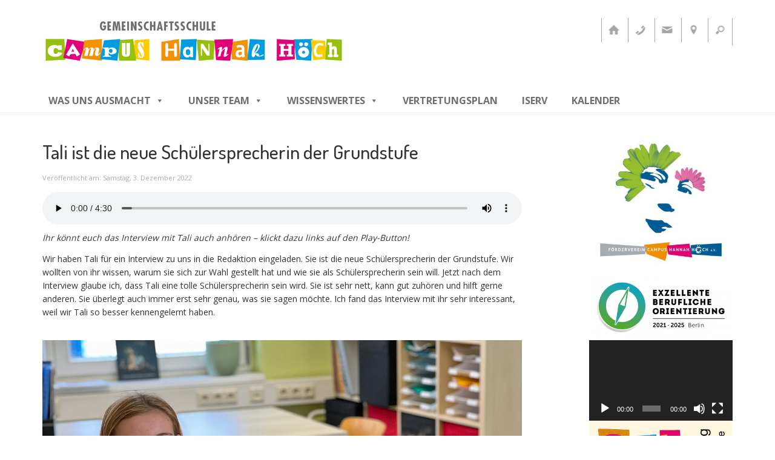

--- FILE ---
content_type: text/html; charset=UTF-8
request_url: https://www.campus-hannah-hoech.de/tali-ist-die-neue-schuelersprecherin-der-grundstufe/
body_size: 13879
content:
<!DOCTYPE html>
<html lang="de">
<head>
  <meta charset="utf-8">
  
  <meta name="viewport" content="width=device-width, initial-scale=1.0">
  <link href='https://fonts.googleapis.com/css?family=Open+Sans:400,600,700' rel='stylesheet' type='text/css'>
  <link href='https://fonts.googleapis.com/css?family=Dosis:500' rel='stylesheet' type='text/css'>

  
		<!-- All in One SEO 4.0.18 -->
		<title>Tali ist die neue Schülersprecherin der Grundstufe | Gemeinschaftsschule Campus Hannah Höch</title>
		<meta name="description" content="Tali ist die neue Schülersprecherin der Grundschule. Sie ist sich selbst noch gar nicht ganz sicher, ob sie die neuen Aufgaben gut meistern wird. Aber nach dem Interview in der SCHNIPSEL-Redaktion haben wir den Eindruck, dass sie alles mitbringt, um eine gute Schülersprecherin zu sein."/>
		<meta name="keywords" content="grundstufe,interview,schulsprecher*innen,schüler*innen-zeitung" />
		<link rel="canonical" href="https://www.campus-hannah-hoech.de/tali-ist-die-neue-schuelersprecherin-der-grundstufe/" />
		<meta property="og:site_name" content="Gemeinschaftsschule Campus Hannah Höch | Berlin-Reinickendorf" />
		<meta property="og:type" content="article" />
		<meta property="og:title" content="Tali ist die neue Schülersprecherin der Grundstufe | Gemeinschaftsschule Campus Hannah Höch" />
		<meta property="og:description" content="Tali ist die neue Schülersprecherin der Grundschule. Sie ist sich selbst noch gar nicht ganz sicher, ob sie die neuen Aufgaben gut meistern wird. Aber nach dem Interview in der SCHNIPSEL-Redaktion haben wir den Eindruck, dass sie alles mitbringt, um eine gute Schülersprecherin zu sein." />
		<meta property="og:url" content="https://www.campus-hannah-hoech.de/tali-ist-die-neue-schuelersprecherin-der-grundstufe/" />
		<meta property="article:published_time" content="2022-12-03T10:28:35Z" />
		<meta property="article:modified_time" content="2022-12-03T10:28:37Z" />
		<meta property="twitter:card" content="summary" />
		<meta property="twitter:domain" content="www.campus-hannah-hoech.de" />
		<meta property="twitter:title" content="Tali ist die neue Schülersprecherin der Grundstufe | Gemeinschaftsschule Campus Hannah Höch" />
		<meta property="twitter:description" content="Tali ist die neue Schülersprecherin der Grundschule. Sie ist sich selbst noch gar nicht ganz sicher, ob sie die neuen Aufgaben gut meistern wird. Aber nach dem Interview in der SCHNIPSEL-Redaktion haben wir den Eindruck, dass sie alles mitbringt, um eine gute Schülersprecherin zu sein." />
		<meta name="google" content="nositelinkssearchbox" />
		<script type="application/ld+json" class="aioseo-schema">
			{"@context":"https:\/\/schema.org","@graph":[{"@type":"WebSite","@id":"https:\/\/www.campus-hannah-hoech.de\/#website","url":"https:\/\/www.campus-hannah-hoech.de\/","name":"Gemeinschaftsschule Campus Hannah H\u00f6ch","description":"Berlin-Reinickendorf","publisher":{"@id":"https:\/\/www.campus-hannah-hoech.de\/#organization"}},{"@type":"Organization","@id":"https:\/\/www.campus-hannah-hoech.de\/#organization","name":"Gemeinschaftsschule Campus Hannah H\u00f6ch","url":"https:\/\/www.campus-hannah-hoech.de\/"},{"@type":"BreadcrumbList","@id":"https:\/\/www.campus-hannah-hoech.de\/tali-ist-die-neue-schuelersprecherin-der-grundstufe\/#breadcrumblist","itemListElement":[{"@type":"ListItem","@id":"https:\/\/www.campus-hannah-hoech.de\/#listItem","position":"1","item":{"@id":"https:\/\/www.campus-hannah-hoech.de\/#item","name":"Home","description":"Berlin-Reinickendorf","url":"https:\/\/www.campus-hannah-hoech.de\/"},"nextItem":"https:\/\/www.campus-hannah-hoech.de\/tali-ist-die-neue-schuelersprecherin-der-grundstufe\/#listItem"},{"@type":"ListItem","@id":"https:\/\/www.campus-hannah-hoech.de\/tali-ist-die-neue-schuelersprecherin-der-grundstufe\/#listItem","position":"2","item":{"@id":"https:\/\/www.campus-hannah-hoech.de\/tali-ist-die-neue-schuelersprecherin-der-grundstufe\/#item","name":"Tali ist die neue Sch\u00fclersprecherin der Grundstufe","description":"Tali ist die neue Sch\u00fclersprecherin der Grundschule. Sie ist sich selbst noch gar nicht ganz sicher, ob sie die neuen Aufgaben gut meistern wird. Aber nach dem Interview in der SCHNIPSEL-Redaktion haben wir den Eindruck, dass sie alles mitbringt, um eine gute Sch\u00fclersprecherin zu sein.","url":"https:\/\/www.campus-hannah-hoech.de\/tali-ist-die-neue-schuelersprecherin-der-grundstufe\/"},"previousItem":"https:\/\/www.campus-hannah-hoech.de\/#listItem"}]},{"@type":"Person","@id":"https:\/\/www.campus-hannah-hoech.de\/author\/schulzeitung\/#author","url":"https:\/\/www.campus-hannah-hoech.de\/author\/schulzeitung\/","name":"Schulzeitung"},{"@type":"WebPage","@id":"https:\/\/www.campus-hannah-hoech.de\/tali-ist-die-neue-schuelersprecherin-der-grundstufe\/#webpage","url":"https:\/\/www.campus-hannah-hoech.de\/tali-ist-die-neue-schuelersprecherin-der-grundstufe\/","name":"Tali ist die neue Sch\u00fclersprecherin der Grundstufe | Gemeinschaftsschule Campus Hannah H\u00f6ch","description":"Tali ist die neue Sch\u00fclersprecherin der Grundschule. Sie ist sich selbst noch gar nicht ganz sicher, ob sie die neuen Aufgaben gut meistern wird. Aber nach dem Interview in der SCHNIPSEL-Redaktion haben wir den Eindruck, dass sie alles mitbringt, um eine gute Sch\u00fclersprecherin zu sein.","inLanguage":"de","isPartOf":{"@id":"https:\/\/www.campus-hannah-hoech.de\/#website"},"breadcrumb":{"@id":"https:\/\/www.campus-hannah-hoech.de\/tali-ist-die-neue-schuelersprecherin-der-grundstufe\/#breadcrumblist"},"author":"https:\/\/www.campus-hannah-hoech.de\/tali-ist-die-neue-schuelersprecherin-der-grundstufe\/#author","creator":"https:\/\/www.campus-hannah-hoech.de\/tali-ist-die-neue-schuelersprecherin-der-grundstufe\/#author","image":{"@type":"ImageObject","@id":"https:\/\/www.campus-hannah-hoech.de\/#mainImage","url":"https:\/\/www.campus-hannah-hoech.de\/wp-content\/uploads\/2022\/12\/tali-schuelersprecherin.jpg","width":"1280","height":"960"},"primaryImageOfPage":{"@id":"https:\/\/www.campus-hannah-hoech.de\/tali-ist-die-neue-schuelersprecherin-der-grundstufe\/#mainImage"},"datePublished":"2022-12-03T10:28:35+01:00","dateModified":"2022-12-03T10:28:37+01:00"},{"@type":"Article","@id":"https:\/\/www.campus-hannah-hoech.de\/tali-ist-die-neue-schuelersprecherin-der-grundstufe\/#article","name":"Tali ist die neue Sch\u00fclersprecherin der Grundstufe | Gemeinschaftsschule Campus Hannah H\u00f6ch","description":"Tali ist die neue Sch\u00fclersprecherin der Grundschule. Sie ist sich selbst noch gar nicht ganz sicher, ob sie die neuen Aufgaben gut meistern wird. Aber nach dem Interview in der SCHNIPSEL-Redaktion haben wir den Eindruck, dass sie alles mitbringt, um eine gute Sch\u00fclersprecherin zu sein.","headline":"Tali ist die neue Sch\u00fclersprecherin der Grundstufe","author":{"@id":"https:\/\/www.campus-hannah-hoech.de\/author\/schulzeitung\/#author"},"publisher":{"@id":"https:\/\/www.campus-hannah-hoech.de\/#organization"},"datePublished":"2022-12-03T10:28:35+01:00","dateModified":"2022-12-03T10:28:37+01:00","articleSection":"Sch\u00fcler*innen-Zeitung, Grundstufe, Interview, Schulsprecher*innen","mainEntityOfPage":{"@id":"https:\/\/www.campus-hannah-hoech.de\/tali-ist-die-neue-schuelersprecherin-der-grundstufe\/#webpage"},"isPartOf":{"@id":"https:\/\/www.campus-hannah-hoech.de\/tali-ist-die-neue-schuelersprecherin-der-grundstufe\/#webpage"},"image":{"@type":"ImageObject","@id":"https:\/\/www.campus-hannah-hoech.de\/#articleImage","url":"https:\/\/www.campus-hannah-hoech.de\/wp-content\/uploads\/2022\/12\/tali-schuelersprecherin.jpg","width":"1280","height":"960"}}]}
		</script>
		<!-- All in One SEO -->

<link rel='stylesheet' id='totop-css'  href='https://www.campus-hannah-hoech.de/plugins/totop-link/totop-link.css.php?vars=YTo0OntzOjU6IndpZHRoIjtpOjMyO3M6NjoiaGVpZ2h0IjtpOjMyO3M6MTA6InRleHQtc3R5bGUiO2E6Mjp7aTowO3M6MDoiIjtpOjE7czowOiIiO31zOjEzOiJyd2RfbWF4X3dpZHRoIjtzOjA6IiI7fQ%3D%3D&#038;ver=5.6.16' type='text/css' media='all' />
<link rel='stylesheet' id='wp-block-library-css'  href='https://www.campus-hannah-hoech.de/wp-includes/css/dist/block-library/style.min.css?ver=5.6.16' type='text/css' media='all' />
<link rel='stylesheet' id='contact-form-7-css'  href='https://www.campus-hannah-hoech.de/plugins/contact-form-7/includes/css/styles.css?ver=5.4' type='text/css' media='all' />
<link rel='stylesheet' id='plyr-css-css'  href='https://www.campus-hannah-hoech.de/plugins/easy-video-player/lib/plyr.css?ver=5.6.16' type='text/css' media='all' />
<link rel='stylesheet' id='ez-icomoon-css'  href='https://www.campus-hannah-hoech.de/plugins/easy-table-of-contents/vendor/icomoon/style.min.css?ver=2.0.16' type='text/css' media='all' />
<link rel='stylesheet' id='ez-toc-css'  href='https://www.campus-hannah-hoech.de/plugins/easy-table-of-contents/assets/css/screen.min.css?ver=2.0.16' type='text/css' media='all' />
<style id='ez-toc-inline-css' type='text/css'>
div#ez-toc-container p.ez-toc-title {font-size: 120%;}div#ez-toc-container p.ez-toc-title {font-weight: 500;}div#ez-toc-container ul li {font-size: 95%;}
</style>
<link rel='stylesheet' id='ics-calendar-css'  href='https://www.campus-hannah-hoech.de/plugins/ics-calendar/assets/style.css?ver=10.2.2' type='text/css' media='all' />
<link rel='stylesheet' id='megamenu-css'  href='https://www.campus-hannah-hoech.de/wp-content/uploads/maxmegamenu/style.css?ver=e6b17b' type='text/css' media='all' />
<link rel='stylesheet' id='dashicons-css'  href='https://www.campus-hannah-hoech.de/wp-includes/css/dashicons.min.css?ver=5.6.16' type='text/css' media='all' />
<link rel='stylesheet' id='ngg3dfluxsliderview-css-css'  href='https://www.campus-hannah-hoech.de/plugins/nextgen-3d-flux-slider-template/css/style.css?ver=1.0.1' type='text/css' media='screen' />
<link rel='stylesheet' id='tablepress-default-css'  href='https://www.campus-hannah-hoech.de/wp-content/tablepress-combined.min.css?ver=5' type='text/css' media='all' />
<link rel='stylesheet' id='simcal-qtip-css'  href='https://www.campus-hannah-hoech.de/plugins/google-calendar-events/assets/css/vendor/jquery.qtip.min.css?ver=3.1.35' type='text/css' media='all' />
<link rel='stylesheet' id='simcal-default-calendar-grid-css'  href='https://www.campus-hannah-hoech.de/plugins/google-calendar-events/assets/css/default-calendar-grid.min.css?ver=3.1.35' type='text/css' media='all' />
<link rel='stylesheet' id='simcal-default-calendar-list-css'  href='https://www.campus-hannah-hoech.de/plugins/google-calendar-events/assets/css/default-calendar-list.min.css?ver=3.1.35' type='text/css' media='all' />
<link rel='stylesheet' id='video-js-css'  href='https://www.campus-hannah-hoech.de/plugins/video-embed-thumbnail-generator/video-js/video-js.css?ver=5.20.5' type='text/css' media='all' />
<link rel='stylesheet' id='video-js-kg-skin-css'  href='https://www.campus-hannah-hoech.de/plugins/video-embed-thumbnail-generator/video-js/kg-video-js-skin.css?ver=4.6.28' type='text/css' media='all' />
<link rel='stylesheet' id='kgvid_video_styles-css'  href='https://www.campus-hannah-hoech.de/plugins/video-embed-thumbnail-generator/css/kgvid_styles.css?ver=4.6.28' type='text/css' media='all' />
<link rel='stylesheet' id='roots_bootstrap-css'  href='https://www.campus-hannah-hoech.de/assets/css/bootstrap.css' type='text/css' media='all' />
<link rel='stylesheet' id='roots_app-css'  href='https://www.campus-hannah-hoech.de/assets/css/custom.css' type='text/css' media='all' />
<script type='text/javascript' src='//ajax.googleapis.com/ajax/libs/jquery/1.10.2/jquery.min.js' id='jquery-js'></script>
<script>window.jQuery || document.write('<script src="https://www.campus-hannah-hoech.de/assets/js/vendor/jquery-1.10.2.min.js"><\/script>')</script>
<script type='text/javascript' src='https://www.campus-hannah-hoech.de/plugins/easy-video-player/lib/plyr.min.js?ver=5.6.16' id='plyr-js-js'></script>
<script type='text/javascript' src='https://www.campus-hannah-hoech.de/plugins/nextgen-3d-flux-slider-template/js/flux.min.js?ver=1.0' id='ngg3dfluxsliderview-js'></script>
<script type='text/javascript' src='https://www.campus-hannah-hoech.de/assets/js/vendor/modernizr-2.6.2.min.js' id='modernizr-js'></script>
<link rel="https://api.w.org/" href="https://www.campus-hannah-hoech.de/wp-json/" /><link rel="alternate" type="application/json" href="https://www.campus-hannah-hoech.de/wp-json/wp/v2/posts/12778" /><link rel="alternate" type="application/json+oembed" href="https://www.campus-hannah-hoech.de/wp-json/oembed/1.0/embed?url=https%3A%2F%2Fwww.campus-hannah-hoech.de%2Ftali-ist-die-neue-schuelersprecherin-der-grundstufe%2F" />
<link rel="alternate" type="text/xml+oembed" href="https://www.campus-hannah-hoech.de/wp-json/oembed/1.0/embed?url=https%3A%2F%2Fwww.campus-hannah-hoech.de%2Ftali-ist-die-neue-schuelersprecherin-der-grundstufe%2F&#038;format=xml" />
<!-- Analytics by WP-Statistics v13.0.6 - https://wp-statistics.com/ -->
	<link rel="canonical" href="https://www.campus-hannah-hoech.de/tali-ist-die-neue-schuelersprecherin-der-grundstufe/">
<link rel="icon" href="https://www.campus-hannah-hoech.de/wp-content/uploads/2018/10/cropped-Bildwortmarke_50-x-47-mm_CHH_farbig-32x32.jpg" sizes="32x32" />
<link rel="icon" href="https://www.campus-hannah-hoech.de/wp-content/uploads/2018/10/cropped-Bildwortmarke_50-x-47-mm_CHH_farbig-192x192.jpg" sizes="192x192" />
<link rel="apple-touch-icon" href="https://www.campus-hannah-hoech.de/wp-content/uploads/2018/10/cropped-Bildwortmarke_50-x-47-mm_CHH_farbig-180x180.jpg" />
<meta name="msapplication-TileImage" content="https://www.campus-hannah-hoech.de/wp-content/uploads/2018/10/cropped-Bildwortmarke_50-x-47-mm_CHH_farbig-270x270.jpg" />
<style type="text/css">/** Mega Menu CSS: fs **/</style>

  <link rel="alternate" type="application/rss+xml" title="Gemeinschaftsschule Campus Hannah Höch Feed" href="https://www.campus-hannah-hoech.de/feed/">
  <link rel="shortcut icon" href="https://www.campus-hannah-hoech.de/favicon.png" />
</head>
<body class="post-template-default single single-post postid-12778 single-format-standard mega-menu-primary-navigation tali-ist-die-neue-schuelersprecherin-der-grundstufe">

  <header class="banner navbar" role="banner">
  <div class="container">
    <div class="navbar-header">
              <a class="navbar-brand" href="https://www.campus-hannah-hoech.de/"><img src="https://www.campus-hannah-hoech.de/assets/img/campus-hannah-hoech-logo1.png" alt="Gemeinschaftsschule Campus Hannah Höch/"></a>
      </div>

		

       <ul id="topicons">
      	<li><a title="Zur Startseite" href="https://www.campus-hannah-hoech.de/" class="home"></a></li>
        <li><a title="Telefonnummern" href="#" class="telefon"></a>
            <span>
                Grundstufe: 030 - 408 999 60<br>
                Mittelstufe: 030 - 408 999 63
            </span>
        </li>
        <li><a title="Kontakt" href="https://www.campus-hannah-hoech.de/kontakt/" class="email"></a></li>
        <li><a title="Anfahrt" href="https://www.campus-hannah-hoech.de/anfahrt/" class="maps"></a></li>
        <li><a title="Suche" href="#" class="suche"></a>
            <span>
             <form role="search" method="get" class="search-form form-inline" action="https://www.campus-hannah-hoech.de/">
  <div class="input-group">
    <input type="search" value="" name="s" class="search-field form-control" placeholder="Suche">
    <label class="hide">Suche nach:</label>
    <span class="input-group-btn">
      <button type="submit" class="search-submit btn btn-default">Suche</button>
    </span>
  </div>
</form>
             </span>
        </li>
      </ul>  

    <nav role="navigation">
      <div id="mega-menu-wrap-primary_navigation" class="mega-menu-wrap"><div class="mega-menu-toggle"><div class="mega-toggle-blocks-left"></div><div class="mega-toggle-blocks-center"></div><div class="mega-toggle-blocks-right"><div class='mega-toggle-block mega-menu-toggle-block mega-toggle-block-1' id='mega-toggle-block-1' tabindex='0'><span class='mega-toggle-label' role='button' aria-expanded='false'><span class='mega-toggle-label-closed'>MENU</span><span class='mega-toggle-label-open'>MENU</span></span></div></div></div><ul id="mega-menu-primary_navigation" class="mega-menu max-mega-menu mega-menu-horizontal mega-no-js" data-event="hover_intent" data-effect="slide" data-effect-speed="200" data-effect-mobile="disabled" data-effect-speed-mobile="0" data-mobile-force-width="false" data-second-click="go" data-document-click="collapse" data-vertical-behaviour="standard" data-breakpoint="600" data-unbind="true" data-mobile-state="collapse_all" data-hover-intent-timeout="300" data-hover-intent-interval="100"><li class='mega-menu-item mega-menu-item-type-post_type mega-menu-item-object-page mega-menu-item-has-children mega-align-bottom-left mega-menu-flyout mega-menu-item-7604' id='mega-menu-item-7604'><a class="mega-menu-link" href="https://www.campus-hannah-hoech.de/schulprofil/" aria-haspopup="true" aria-expanded="false" tabindex="0">Was uns ausmacht<span class="mega-indicator"></span></a>
<ul class="mega-sub-menu">
<li class='mega-menu-item mega-menu-item-type-post_type mega-menu-item-object-page mega-menu-item-10000' id='mega-menu-item-10000'><a class="mega-menu-link" href="https://www.campus-hannah-hoech.de/schulprofil/">unser Schulprofil</a></li><li class='mega-menu-item mega-menu-item-type-post_type mega-menu-item-object-page mega-menu-item-7603' id='mega-menu-item-7603'><a class="mega-menu-link" href="https://www.campus-hannah-hoech.de/leitbild/">unser Leitbild</a></li><li class='mega-menu-item mega-menu-item-type-post_type mega-menu-item-object-page mega-menu-item-7630' id='mega-menu-item-7630'><a class="mega-menu-link" href="https://www.campus-hannah-hoech.de/schulprofil/altersmischung/">Jahrgangsübergreifendes Lernen</a></li><li class='mega-menu-item mega-menu-item-type-custom mega-menu-item-object-custom mega-menu-item-has-children mega-menu-item-14058' id='mega-menu-item-14058'><a class="mega-menu-link" href="#" aria-haspopup="true" aria-expanded="false">Individuelles Lernen<span class="mega-indicator"></span></a>
	<ul class="mega-sub-menu">
<li class='mega-menu-item mega-menu-item-type-post_type mega-menu-item-object-page mega-menu-item-7605' id='mega-menu-item-7605'><a class="mega-menu-link" href="https://www.campus-hannah-hoech.de/schulprofil/individuelles-lernen/">Individuelles Lernen</a></li><li class='mega-menu-item mega-menu-item-type-post_type mega-menu-item-object-page mega-menu-item-7637' id='mega-menu-item-7637'><a class="mega-menu-link" href="https://www.campus-hannah-hoech.de/schulprofil/individuelles-lernen/lernwege/">Lernwege</a></li><li class='mega-menu-item mega-menu-item-type-post_type mega-menu-item-object-page mega-menu-item-8619' id='mega-menu-item-8619'><a class="mega-menu-link" href="https://www.campus-hannah-hoech.de/inklusion/">Inklusion</a></li><li class='mega-menu-item mega-menu-item-type-post_type mega-menu-item-object-page mega-menu-item-7638' id='mega-menu-item-7638'><a class="mega-menu-link" href="https://www.campus-hannah-hoech.de/schulprofil/individuelles-lernen/dokumentation-der-lernfortschritte/">Logbuch – Dokumentation der Lernfortschritte</a></li><li class='mega-menu-item mega-menu-item-type-post_type mega-menu-item-object-page mega-menu-item-8410' id='mega-menu-item-8410'><a class="mega-menu-link" href="https://www.campus-hannah-hoech.de/schulprofil/individuelles-lernen/begabungsfoerderung/">Begabungsförderung</a></li><li class='mega-menu-item mega-menu-item-type-post_type mega-menu-item-object-page mega-menu-item-7639' id='mega-menu-item-7639'><a class="mega-menu-link" href="https://www.campus-hannah-hoech.de/schulprofil/individuelles-lernen/bewertung/">Bewertung</a></li>	</ul>
</li><li class='mega-menu-item mega-menu-item-type-custom mega-menu-item-object-custom mega-menu-item-has-children mega-menu-item-14059' id='mega-menu-item-14059'><a class="mega-menu-link" href="#" aria-haspopup="true" aria-expanded="false">gebundener Ganztag<span class="mega-indicator"></span></a>
	<ul class="mega-sub-menu">
<li class='mega-menu-item mega-menu-item-type-post_type mega-menu-item-object-page mega-menu-item-7631' id='mega-menu-item-7631'><a class="mega-menu-link" href="https://www.campus-hannah-hoech.de/ganztag/">gebundener Ganztag</a></li><li class='mega-menu-item mega-menu-item-type-post_type mega-menu-item-object-page mega-menu-item-7612' id='mega-menu-item-7612'><a class="mega-menu-link" href="https://www.campus-hannah-hoech.de/projektunterricht/">Projektunterricht</a></li><li class='mega-menu-item mega-menu-item-type-post_type mega-menu-item-object-page mega-menu-item-7611' id='mega-menu-item-7611'><a class="mega-menu-link" href="https://www.campus-hannah-hoech.de/lernwerkstatten/">Wahlpflichtunterricht</a></li><li class='mega-menu-item mega-menu-item-type-post_type mega-menu-item-object-page mega-menu-item-7615' id='mega-menu-item-7615'><a class="mega-menu-link" href="https://www.campus-hannah-hoech.de/arbeitsgemeinschaften-projekte/">Arbeitsgemeinschaften</a></li><li class='mega-menu-item mega-menu-item-type-post_type mega-menu-item-object-page mega-menu-item-7607' id='mega-menu-item-7607'><a class="mega-menu-link" href="https://www.campus-hannah-hoech.de/leseforderung/">Leseförderung</a></li><li class='mega-menu-item mega-menu-item-type-post_type mega-menu-item-object-page mega-menu-item-7614' id='mega-menu-item-7614'><a class="mega-menu-link" href="https://www.campus-hannah-hoech.de/gesunde-ernahrung/">Gesunde Ernährung</a></li><li class='mega-menu-item mega-menu-item-type-post_type mega-menu-item-object-page mega-menu-item-7625' id='mega-menu-item-7625'><a class="mega-menu-link" href="https://www.campus-hannah-hoech.de/schuelerfirma/">Schüler*innen-Firma</a></li><li class='mega-menu-item mega-menu-item-type-post_type mega-menu-item-object-page mega-menu-item-9250' id='mega-menu-item-9250'><a class="mega-menu-link" href="https://www.campus-hannah-hoech.de/schueler-eltern-garten/">Schüler*innen-Eltern-Garten</a></li><li class='mega-menu-item mega-menu-item-type-post_type mega-menu-item-object-page mega-menu-item-7608' id='mega-menu-item-7608'><a class="mega-menu-link" href="https://www.campus-hannah-hoech.de/ganztag/schulfeste/">Feste, Feiern, Rituale</a></li><li class='mega-menu-item mega-menu-item-type-post_type mega-menu-item-object-page mega-menu-item-7617' id='mega-menu-item-7617'><a class="mega-menu-link" href="https://www.campus-hannah-hoech.de/kooperationspartner/">Kooperationspartner</a></li>	</ul>
</li><li class='mega-menu-item mega-menu-item-type-post_type mega-menu-item-object-page mega-menu-item-7623' id='mega-menu-item-7623'><a class="mega-menu-link" href="https://www.campus-hannah-hoech.de/schulerparlament/">Schüler*innen-Parlament</a></li><li class='mega-menu-item mega-menu-item-type-post_type mega-menu-item-object-page mega-menu-item-has-children mega-menu-item-14561' id='mega-menu-item-14561'><a class="mega-menu-link" href="https://www.campus-hannah-hoech.de/1-berufsorientierung-kredo/" aria-haspopup="true" aria-expanded="false">Berufsorientierung (BO)<span class="mega-indicator"></span></a>
	<ul class="mega-sub-menu">
<li class='mega-menu-item mega-menu-item-type-post_type mega-menu-item-object-page mega-menu-item-14544' id='mega-menu-item-14544'><a class="mega-menu-link" href="https://www.campus-hannah-hoech.de/1-berufsorientierung-kredo/">Berufsorientierung Kredo</a></li><li class='mega-menu-item mega-menu-item-type-post_type mega-menu-item-object-page mega-menu-item-14547' id='mega-menu-item-14547'><a class="mega-menu-link" href="https://www.campus-hannah-hoech.de/berufsorientierung-mittelstufe/">Berufsorientierung Mittelstufe</a></li><li class='mega-menu-item mega-menu-item-type-post_type mega-menu-item-object-page mega-menu-item-14552' id='mega-menu-item-14552'><a class="mega-menu-link" href="https://www.campus-hannah-hoech.de/betriebspraktikum-jahrgang-9-10/">Betriebspraktikum Jahrgang 9 &#038; 10</a></li><li class='mega-menu-item mega-menu-item-type-post_type mega-menu-item-object-page mega-menu-item-14555' id='mega-menu-item-14555'><a class="mega-menu-link" href="https://www.campus-hannah-hoech.de/das-bo-team/">Das BO-Team</a></li><li class='mega-menu-item mega-menu-item-type-post_type mega-menu-item-object-page mega-menu-item-14558' id='mega-menu-item-14558'><a class="mega-menu-link" href="https://www.campus-hannah-hoech.de/abschluesse-und-uebergaenge-nach-jahrgang-10/">Abschlüsse und Übergänge nach Jahrgang 10</a></li><li class='mega-menu-item mega-menu-item-type-post_type mega-menu-item-object-page mega-menu-item-9923' id='mega-menu-item-9923'><a class="mega-menu-link" href="https://www.campus-hannah-hoech.de/wichtige-links-und-tipps-zur-bso/">Wichtige Links und Tipps zur Berufsorientierung</a></li><li class='mega-menu-item mega-menu-item-type-post_type mega-menu-item-object-page mega-menu-item-14586' id='mega-menu-item-14586'><a class="mega-menu-link" href="https://www.campus-hannah-hoech.de/kooperationen-und-zusammenarbeit/">Kooperationen und Zusammenarbeit</a></li>	</ul>
</li><li class='mega-menu-item mega-menu-item-type-post_type mega-menu-item-object-page mega-menu-item-7632' id='mega-menu-item-7632'><a class="mega-menu-link" href="https://www.campus-hannah-hoech.de/schulprofil/abschluesse/">angebotene Abschlüsse</a></li><li class='mega-menu-item mega-menu-item-type-post_type mega-menu-item-object-page mega-menu-item-7634' id='mega-menu-item-7634'><a class="mega-menu-link" href="https://www.campus-hannah-hoech.de/schwerpunkte-2/">Profilfächer</a></li><li class='mega-menu-item mega-menu-item-type-post_type mega-menu-item-object-page mega-menu-item-9358' id='mega-menu-item-9358'><a class="mega-menu-link" href="https://www.campus-hannah-hoech.de/kunst-kreativitat-und-making/">Kunst am Campus</a></li><li class='mega-menu-item mega-menu-item-type-post_type mega-menu-item-object-page mega-menu-item-9652' id='mega-menu-item-9652'><a class="mega-menu-link" href="https://www.campus-hannah-hoech.de/wettbewerbe/">Wettbewerbe</a></li><li class='mega-menu-item mega-menu-item-type-post_type mega-menu-item-object-page mega-menu-item-7606' id='mega-menu-item-7606'><a class="mega-menu-link" href="https://www.campus-hannah-hoech.de/schulprogramm/">Schulprogramm</a></li><li class='mega-menu-item mega-menu-item-type-custom mega-menu-item-object-custom mega-menu-item-8766' id='mega-menu-item-8766'><a target="_blank" class="mega-menu-link" href="http://www.campus-hannah-hoech.de/wp-content/uploads/2016/07/Schul-und-Hausordnung-CHH.pdf">Schul- und Hausordnung</a></li><li class='mega-menu-item mega-menu-item-type-post_type mega-menu-item-object-page mega-menu-item-7823' id='mega-menu-item-7823'><a class="mega-menu-link" href="https://www.campus-hannah-hoech.de/schulgeschichte/">Schulgeschichte</a></li></ul>
</li><li class='mega-menu-item mega-menu-item-type-post_type mega-menu-item-object-page mega-menu-item-has-children mega-align-bottom-left mega-menu-flyout mega-menu-item-7583' id='mega-menu-item-7583'><a class="mega-menu-link" href="https://www.campus-hannah-hoech.de/team/" aria-haspopup="true" aria-expanded="false" tabindex="0">unser Team<span class="mega-indicator"></span></a>
<ul class="mega-sub-menu">
<li class='mega-menu-item mega-menu-item-type-post_type mega-menu-item-object-page mega-menu-item-7618' id='mega-menu-item-7618'><a class="mega-menu-link" href="https://www.campus-hannah-hoech.de/team/padagogenteam/">Pädagog*innenteam</a></li><li class='mega-menu-item mega-menu-item-type-post_type mega-menu-item-object-page mega-menu-item-7621' id='mega-menu-item-7621'><a class="mega-menu-link" href="https://www.campus-hannah-hoech.de/team/leitung/">Leitungsteam</a></li><li class='mega-menu-item mega-menu-item-type-custom mega-menu-item-object-custom mega-menu-item-has-children mega-menu-item-14060' id='mega-menu-item-14060'><a class="mega-menu-link" href="#" aria-haspopup="true" aria-expanded="false">Schulsozialarbeit<span class="mega-indicator"></span></a>
	<ul class="mega-sub-menu">
<li class='mega-menu-item mega-menu-item-type-post_type mega-menu-item-object-page mega-menu-item-14190' id='mega-menu-item-14190'><a class="mega-menu-link" href="https://www.campus-hannah-hoech.de/wer-wir-sind-schulsozialarbeit/">Wer wir sind</a></li><li class='mega-menu-item mega-menu-item-type-post_type mega-menu-item-object-page mega-menu-item-14188' id='mega-menu-item-14188'><a class="mega-menu-link" href="https://www.campus-hannah-hoech.de/angebote-schulsozialarbeit/">Angebote</a></li><li class='mega-menu-item mega-menu-item-type-post_type mega-menu-item-object-page mega-menu-item-14192' id='mega-menu-item-14192'><a class="mega-menu-link" href="https://www.campus-hannah-hoech.de/projekte-schulsozialarbeit/">Projekte</a></li><li class='mega-menu-item mega-menu-item-type-post_type mega-menu-item-object-page mega-menu-item-14194' id='mega-menu-item-14194'><a class="mega-menu-link" href="https://www.campus-hannah-hoech.de/kooperationen-schulsozialarbeit/">Kooperationen der Schulsozialarbeit</a></li>	</ul>
</li><li class='mega-menu-item mega-menu-item-type-post_type mega-menu-item-object-page mega-menu-item-12595' id='mega-menu-item-12595'><a class="mega-menu-link" href="https://www.campus-hannah-hoech.de/psychologie/">Psychologie</a></li><li class='mega-menu-item mega-menu-item-type-post_type mega-menu-item-object-page mega-menu-item-12596' id='mega-menu-item-12596'><a class="mega-menu-link" href="https://www.campus-hannah-hoech.de/sonderpaedagogik/">Sonderpädagogik</a></li><li class='mega-menu-item mega-menu-item-type-custom mega-menu-item-object-custom mega-menu-item-has-children mega-menu-item-14061' id='mega-menu-item-14061'><a class="mega-menu-link" href="#" aria-haspopup="true" aria-expanded="false">Arbeiten am Campus<span class="mega-indicator"></span></a>
	<ul class="mega-sub-menu">
<li class='mega-menu-item mega-menu-item-type-post_type mega-menu-item-object-page mega-menu-item-7620' id='mega-menu-item-7620'><a class="mega-menu-link" href="https://www.campus-hannah-hoech.de/team/stellenangebote/">Arbeiten am Campus</a></li><li class='mega-menu-item mega-menu-item-type-post_type mega-menu-item-object-page mega-menu-item-10013' id='mega-menu-item-10013'><a class="mega-menu-link" href="https://www.campus-hannah-hoech.de/arbeiten-am-campus-als-lehrerkraft/">als Lehrkraft (m/w/d)</a></li><li class='mega-menu-item mega-menu-item-type-post_type mega-menu-item-object-page mega-menu-item-10007' id='mega-menu-item-10007'><a class="mega-menu-link" href="https://www.campus-hannah-hoech.de/arbeiten-am-campus-als-erzieherin/">als Erzieher:in (m/w/d)</a></li><li class='mega-menu-item mega-menu-item-type-post_type mega-menu-item-object-page mega-menu-item-10010' id='mega-menu-item-10010'><a class="mega-menu-link" href="https://www.campus-hannah-hoech.de/arbeiten-am-campus-als-honorarkraft/">als Honorarkraft (m/w/d)</a></li><li class='mega-menu-item mega-menu-item-type-post_type mega-menu-item-object-page mega-menu-item-13868' id='mega-menu-item-13868'><a class="mega-menu-link" href="https://www.campus-hannah-hoech.de/team/stellenangebote/arbeiten-am-campus-als-paedagogische-unterrichtshilfe-m-w-d/">als Pädagogische Unterrichtshilfe (m/w/d)</a></li>	</ul>
</li></ul>
</li><li class='mega-menu-item mega-menu-item-type-post_type mega-menu-item-object-page mega-menu-item-has-children mega-align-bottom-left mega-menu-flyout mega-menu-item-7722' id='mega-menu-item-7722'><a class="mega-menu-link" href="https://www.campus-hannah-hoech.de/archiv/" aria-haspopup="true" aria-expanded="false" tabindex="0">Wissenswertes<span class="mega-indicator"></span></a>
<ul class="mega-sub-menu">
<li class='mega-menu-item mega-menu-item-type-post_type mega-menu-item-object-page mega-menu-item-14432' id='mega-menu-item-14432'><a class="mega-menu-link" href="https://www.campus-hannah-hoech.de/festlegung-der-auswahlkriterien-bei-uebernachfrage-an-gemeinschaftsschulen-%c2%a7-56-sg-%c2%a7-6-abs-4-sek-i-vo-beschluss-der-schulkonferenz-vom-17-10-2024/">Auswahlkriterien</a></li><li class='mega-menu-item mega-menu-item-type-post_type mega-menu-item-object-page mega-menu-item-13056' id='mega-menu-item-13056'><a class="mega-menu-link" href="https://www.campus-hannah-hoech.de/ergaenzende-foerderung-und-betreuung-efoeb/">Ergänzende Förderung und Betreuung (eFöB)</a></li><li class='mega-menu-item mega-menu-item-type-post_type mega-menu-item-object-page mega-menu-item-7626' id='mega-menu-item-7626'><a class="mega-menu-link" href="https://www.campus-hannah-hoech.de/gesamtelternvertretung/">Gesamtelternvertretung</a></li><li class='mega-menu-item mega-menu-item-type-post_type mega-menu-item-object-page mega-menu-item-10748' id='mega-menu-item-10748'><a class="mega-menu-link" href="https://www.campus-hannah-hoech.de/pressespiegel/">Pressespiegel</a></li><li class='mega-menu-item mega-menu-item-type-post_type mega-menu-item-object-page mega-menu-item-10751' id='mega-menu-item-10751'><a class="mega-menu-link" href="https://www.campus-hannah-hoech.de/schuelerinnen-zeitung/">SCHNIPSEL – die Schüler*innen-Zeitung des Campus Hannah Höch</a></li><li class='mega-menu-item mega-menu-item-type-post_type mega-menu-item-object-page mega-menu-item-7627' id='mega-menu-item-7627'><a class="mega-menu-link" href="https://www.campus-hannah-hoech.de/foerderverein/">Förderverein</a></li><li class='mega-menu-item mega-menu-item-type-post_type mega-menu-item-object-page mega-menu-item-9235' id='mega-menu-item-9235'><a class="mega-menu-link" href="https://www.campus-hannah-hoech.de/?page_id=9233">Eltern-Café</a></li><li class='mega-menu-item mega-menu-item-type-post_type mega-menu-item-object-page mega-menu-item-9249' id='mega-menu-item-9249'><a class="mega-menu-link" href="https://www.campus-hannah-hoech.de/schueler-eltern-garten/">Schüler*innen-Eltern-Garten</a></li><li class='mega-menu-item mega-menu-item-type-custom mega-menu-item-object-custom mega-menu-item-8578' id='mega-menu-item-8578'><a target="_blank" class="mega-menu-link" href="https://www.berlin.de/sen/bjw/service/kalender/ferien/artikel.420979.php">Schulferien</a></li><li class='mega-menu-item mega-menu-item-type-custom mega-menu-item-object-custom mega-menu-item-13602' id='mega-menu-item-13602'><a class="mega-menu-link" href="https://www.campus-hannah-hoech.de/wp-content/uploads/2012/01/20151021142903165.pdf">Schulwegeplan</a></li><li class='mega-menu-item mega-menu-item-type-post_type mega-menu-item-object-page mega-menu-item-10498' id='mega-menu-item-10498'><a class="mega-menu-link" href="https://www.campus-hannah-hoech.de/schulisch-angeleitetes-lernen-zu-hause/">Lernen zu Hause</a></li><li class='mega-menu-item mega-menu-item-type-custom mega-menu-item-object-custom mega-menu-item-9780' id='mega-menu-item-9780'><a class="mega-menu-link" href="https://www.campus-hannah-hoech.de/wp-content/uploads/2023/09/Informationspflichten-Datenschutz-September-2023.pdf">Informationen über die Verarbeitung personenbezogener Daten</a></li></ul>
</li><li class='mega-menu-item mega-menu-item-type-custom mega-menu-item-object-custom mega-align-bottom-left mega-menu-flyout mega-menu-item-9636' id='mega-menu-item-9636'><a target="_blank" class="mega-menu-link" href="https://nessa.webuntis.com/WebUntis/?school=campus+hannah+höch" tabindex="0">Vertretungsplan</a></li><li class='mega-menu-item mega-menu-item-type-custom mega-menu-item-object-custom mega-align-bottom-left mega-menu-flyout mega-menu-item-12847' id='mega-menu-item-12847'><a class="mega-menu-link" href="https://chh.berlin" tabindex="0">IServ</a></li><li class='mega-menu-item mega-menu-item-type-post_type mega-menu-item-object-page mega-align-bottom-left mega-menu-flyout mega-menu-item-12635' id='mega-menu-item-12635'><a class="mega-menu-link" href="https://www.campus-hannah-hoech.de/der-kalender-vom-campus/" tabindex="0">Kalender</a></li></ul></div>    </nav>
  </div>
</header>

  <div class="wrap container" role="document">

    <div class="content row">
      <div class="main col-sm-9 col-md-9 col-lg-9" role="main">
        <!-- tpl content single -->
  <article class="post-12778 post type-post status-publish format-standard has-post-thumbnail hentry category-schuelerinnen-zeitung tag-grundstufe tag-interview tag-schulsprecherinnen">
    <header>
      <h1 class="entry-title">Tali ist die neue Schülersprecherin der Grundstufe</h1>
      <time class="published small" datetime="2022-12-03T11:28:35+01:00">Ver&ouml;ffentlicht am: Samstag, 3. Dezember 2022</time>
    </header>
    <div class="entry-content">
      
<figure class="wp-block-audio"><audio controls src="https://www.campus-hannah-hoech.de/wp-content/uploads/2022/12/Tali.mp3"></audio><figcaption><em>Ihr könnt euch das Interview mit Tali auch anhören &#8211; klickt dazu links auf den Play-Button!</em></figcaption></figure>



<p>Wir haben Tali für ein Interview zu uns in die Redaktion eingeladen. Sie ist die neue Schülersprecherin der Grundstufe. Wir wollten von ihr wissen, warum sie sich zur Wahl gestellt hat und wie sie als Schülersprecherin sein will. Jetzt nach dem Interview glaube ich, dass Tali eine tolle Schülersprecherin sein wird. Sie ist sehr nett, kann gut zuhören und hilft gerne anderen. Sie überlegt auch immer erst sehr genau, was sie sagen möchte. Ich fand das Interview mit ihr sehr interessant, weil wir Tali so besser kennengelernt haben.</p>



<figure class="wp-block-image size-large"><img loading="lazy" width="1140" height="855" src="https://www.campus-hannah-hoech.de/wp-content/uploads/2022/12/tali-schuelersprecherin-1140x855.jpg" alt="" class="wp-image-12779" srcset="https://www.campus-hannah-hoech.de/wp-content/uploads/2022/12/tali-schuelersprecherin-1140x855.jpg 1140w, https://www.campus-hannah-hoech.de/wp-content/uploads/2022/12/tali-schuelersprecherin-400x300.jpg 400w, https://www.campus-hannah-hoech.de/wp-content/uploads/2022/12/tali-schuelersprecherin.jpg 1280w" sizes="(max-width: 1140px) 100vw, 1140px" /><figcaption><em>Alia (rechts) befragte Tali über ihre neue Rolle an der Schule.</em></figcaption></figure>



<p><strong>SCHNIPSEL: Herzlichen Glückwunsch zur Wahl. Wie fühlst du dich als neue Schülersprecherin der Grundstufe?</strong></p>



<p>Tali: Jetzt gerade fühle ich mich eigentlich sehr gut. Ich freue mich auch, dass ich Schülersprecherin geworden bin. Mir geht es gut.</p>



<p><strong>SCHNIPSEL: Welche Aufgabe hast du als Schülersprecherin?</strong></p>



<p>Tali: Ich kenne noch nicht alle Aufgaben, aber ich muss für die Kinder da sein und, wenn etwas passiert, mit der Schulleitung sprechen. Auch wenn Sachen in Gang gesetzt werden sollen, manche wünschen sich zum Beispiel eine neue Uhr auf dem Schulhof, dann setzen wir (mein Vertreter und ich) uns mit Frau Ristow und Herrn Schmidt an einen Tisch und besprechen, was man da machen kann und ob das Geld dafür reicht und so weiter.</p>



<p><strong>SCHNIPSEL: Warum wolltest du Schülersprecherin werden?</strong></p>



<p>Tali: Ich wollte Schülersprecherin werden, weil ich es mag, anderen zu helfen. Ich kann mich gut durchsetzen und kann gut zuhören. Wenn jemand Hilfe braucht, kann ich sie bieten.</p>



<p><strong>SCHNIPSEL: Wie bist du genau Schülersprecherinnen geworden?</strong></p>



<p>Tali: Wir hatten eine Sitzung der Klassensprecherinnen der Grundstufe, die jeden Monat stattfindet und in der wir über die Probleme der Schülerinnen sprechen. Erst haben wir Kandidatinnen für die Wahl zur Schülersprecherin bestimmt. Erstmal haben sich alle, die sich das Amt zutrauen, gemeldet. Da war ich noch nicht dabei, weil ich mir nicht ganz sicher war, ob ich das überhaupt machen kann. Dann wurden alle Namen aufgeschrieben, und jede auf dem Zettel konnte kurz sagen, wie sie überhaupt als Schülersprecherin sein wollen.</p>



<p>Dann hat meine Klassenkameradin und beste Freundin, die auch Klassensprecherin unserer Lerngruppe ist und deshalb dabei war, gesagt: „Ich wähle Tali!“ Daraufhin hat mich Frau Hermann gefragt, ob ich mir das zutraue, und ich dachte: „Ich kann es ja probieren, und wenn es nicht hinhaut, ist es auch nicht so schlimm.“ Also wurde mein Name auch aufgeschrieben.</p>



<p>Am Ende hatte ich die meisten Stimmen bekommen. Ich wurde Schülersprecherin.</p>



<p><strong>SCHNIPSEL: Warum bist du eine gute Schülersprecherin?</strong></p>



<p>Tali: Ich kann gut zuhören, und Leute sprechen gerne mit mir, wenn sie Probleme haben, und ich setze mich gerne für diese Probleme ein.</p>



<p><strong>SCHNIPSEL: Was ist das Erste, worum du dich als Schülersprecherin kümmern möchtest?</strong></p>



<p>Tali: Manche würden gerne den roten Hof vergrößern und dort mehr als zwei große Tore aufstellen. Dann könnten wir dort mehr Spiele zusammen spielen.</p>



<p><strong>SCHNIPSEL: Wie kann man dich in den Pausen auf dem Schulhof ansprechen?</strong></p>



<p>Tali: Ich bin manchmal in der Holzwerkstatt in Haus 3 bei Herrn Paul, aber öfter bin ich in den Pausen auf dem roten Hof oder im Niederseilgarten. Und wenn ihr ein Problem habt, dann könnt ihr zu mir kommen und wir sprechen darüber oder schalten vielleicht auch eine Lehrkraft ein.</p>



<p><strong>SCHNIPSEL: Besprecht ihr euch auch mit den Gesamtschulsprechern?</strong></p>



<p>Tali: Bis jetzt haben wir das noch nicht gemacht. Aber wenn wir ein Problem für die ganze Schule haben, dann ist Karim aus der zehnten Klasse, der Schulsprecher ist, auch dabei.</p>



<p><strong>SCHNIPSEL: Vielen Dank für das Interview, Tali!</strong></p>



<p><em>Autorin: Alia</em></p>
    </div>
    <footer>
          </footer>
      </article>
      </div><!-- /.main -->
            <aside class="sidebar col-sm-3 col-md-3 col-lg-3" role="complementary">
        
<section class="widget nav_menu-6 widget_nav_menu"><div class="widget-inner">

	
         <div class="widget-area"><a href="https://www.campus-hannah-hoech.de/foerderverein/"><img width="400" height="400" src="https://www.campus-hannah-hoech.de/wp-content/uploads/2022/03/Logo-Foerderverein-400x400.jpg" class="image wp-image-12306  attachment-medium size-medium" alt="" loading="lazy" style="max-width: 100%; height: auto;" srcset="https://www.campus-hannah-hoech.de/wp-content/uploads/2022/03/Logo-Foerderverein-400x400.jpg 400w, https://www.campus-hannah-hoech.de/wp-content/uploads/2022/03/Logo-Foerderverein-80x80.jpg 80w, https://www.campus-hannah-hoech.de/wp-content/uploads/2022/03/Logo-Foerderverein.jpg 756w" sizes="(max-width: 400px) 100vw, 400px" /></a></div><div class="widget-area"><img width="400" height="183" src="https://www.campus-hannah-hoech.de/wp-content/uploads/2021/08/Logo_Qualitaetssiegel_CMYK-21-25-400x183.png" class="image wp-image-11458  attachment-medium size-medium" alt="" loading="lazy" style="max-width: 100%; height: auto;" srcset="https://www.campus-hannah-hoech.de/wp-content/uploads/2021/08/Logo_Qualitaetssiegel_CMYK-21-25-400x183.png 400w, https://www.campus-hannah-hoech.de/wp-content/uploads/2021/08/Logo_Qualitaetssiegel_CMYK-21-25.png 1030w" sizes="(max-width: 400px) 100vw, 400px" /></div><div class="widget-area"><div style="width:100%;" class="wp-video"><!--[if lt IE 9]><script>document.createElement('video');</script><![endif]-->
<video class="wp-video-shortcode" id="video-12778-1" preload="metadata" controls="controls"><source type="video/youtube" src="https://youtu.be/EAhpwzn79f4?_=1" /><a href="https://youtu.be/EAhpwzn79f4">https://youtu.be/EAhpwzn79f4</a></video></div></div><div class="widget-area"><a href="https://www.campus-hannah-hoech.de/schuelerinnen-zeitung/"><img width="392" height="400" src="https://www.campus-hannah-hoech.de/wp-content/uploads/2022/01/schnipsel-logo-final-392x400.jpg" class="image wp-image-12115  attachment-medium size-medium" alt="" loading="lazy" style="max-width: 100%; height: auto;" srcset="https://www.campus-hannah-hoech.de/wp-content/uploads/2022/01/schnipsel-logo-final-392x400.jpg 392w, https://www.campus-hannah-hoech.de/wp-content/uploads/2022/01/schnipsel-logo-final-1116x1140.jpg 1116w, https://www.campus-hannah-hoech.de/wp-content/uploads/2022/01/schnipsel-logo-final-1504x1536.jpg 1504w, https://www.campus-hannah-hoech.de/wp-content/uploads/2022/01/schnipsel-logo-final-2005x2048.jpg 2005w" sizes="(max-width: 392px) 100vw, 392px" /></a></div><div class="widget-area"><a href="https://lsfb.de/"><img width="266" height="136" src="https://www.campus-hannah-hoech.de/wp-content/uploads/2022/05/Logo-Menschen-staerken-Menschen.jpg" class="image wp-image-12363  attachment-full size-full" alt="" loading="lazy" style="max-width: 100%; height: auto;" /></a></div><div class="widget-area"><div style="width:100%;" class="wp-video"><video class="wp-video-shortcode" id="video-12778-2" preload="metadata" controls="controls"><source type="video/youtube" src="https://youtu.be/Vr1Af1iISAU?_=2" /><a href="https://youtu.be/Vr1Af1iISAU">https://youtu.be/Vr1Af1iISAU</a></video></div></div><div class="widget-area"><a href="https://www.campus-hannah-hoech.de/schueler-eltern-garten/"><img width="290" height="400" src="https://www.campus-hannah-hoech.de/wp-content/uploads/2023/08/Schueler-Eltern-Garten-290x400.jpg" class="image wp-image-13331  attachment-medium size-medium" alt="" loading="lazy" style="max-width: 100%; height: auto;" srcset="https://www.campus-hannah-hoech.de/wp-content/uploads/2023/08/Schueler-Eltern-Garten-290x400.jpg 290w, https://www.campus-hannah-hoech.de/wp-content/uploads/2023/08/Schueler-Eltern-Garten-827x1140.jpg 827w, https://www.campus-hannah-hoech.de/wp-content/uploads/2023/08/Schueler-Eltern-Garten.jpg 829w" sizes="(max-width: 290px) 100vw, 290px" /></a></div>    
</div></section>      </aside><!-- /.sidebar -->
          </div><!-- /.content -->
  </div><!-- /.wrap -->

  <footer class="content-info container" role="contentinfo">
  <div class="row">
    
    <div class="col-lg-9">
      <section class="widget nav_menu-3 widget_nav_menu"><div class="widget-inner"><ul id="menu-footer" class="menu"><li class="menu-kontakt"><a href="https://www.campus-hannah-hoech.de/kontakt/">Kontakt</a></li>
<li class="menu-anfahrt"><a href="https://www.campus-hannah-hoech.de/anfahrt/">Anfahrt</a></li>
<li class="menu-impressum"><a href="https://www.campus-hannah-hoech.de/impressum/">Impressum</a></li>
<li class="menu-datenschutzerklaerung"><a href="https://www.campus-hannah-hoech.de/datenschutzerklarung/">Datenschutzerklärung</a></li>
<li class="menu-haftungsausschluss"><a href="https://www.campus-hannah-hoech.de/haftungsausschluss/">Haftungsausschluss</a></li>
</ul></div></section>      
    </div>
    
    <div class="col-lg-3 socials">
    	
        <a href="http://www.geschichtswettbewerb.de" target="_blank"><img class="partner" src="https://www.campus-hannah-hoech.de/assets/img/Preistraegerschule 2019.jpg" alt="Preisträgerschule"></a>
        <a href="https://www.starkeschule.de/" target="_blank"><img class="partner" src="https://www.campus-hannah-hoech.de/assets/img/Logo_Starke_Schule.png" alt="Starke Schule"></a>

    </div>

    
    
  </div>
</footer>

<a id="toTop" title="zum Seitenanfang" class="totop-br totop-custom" data-scroll-offset="300" data-scroll-speed="800"><img src="https://www.campus-hannah-hoech.de/images/nachoben.png" alt="zum Seitenanfang" width="32" height="32" /><span>zum Seitenanfang</span></a><link rel='stylesheet' id='mediaelement-css'  href='https://www.campus-hannah-hoech.de/wp-includes/js/mediaelement/mediaelementplayer-legacy.min.css?ver=4.2.16' type='text/css' media='all' />
<link rel='stylesheet' id='wp-mediaelement-css'  href='https://www.campus-hannah-hoech.de/wp-includes/js/mediaelement/wp-mediaelement.min.css?ver=5.6.16' type='text/css' media='all' />
<script type='text/javascript' src='https://www.campus-hannah-hoech.de/plugins/totop-link/totop-link.js?ver=1.6' id='totop-js'></script>
<script type='text/javascript' src='https://www.campus-hannah-hoech.de/wp-includes/js/dist/vendor/wp-polyfill.min.js?ver=7.4.4' id='wp-polyfill-js'></script>
<script type='text/javascript' id='wp-polyfill-js-after'>
( 'fetch' in window ) || document.write( '<script src="https://www.campus-hannah-hoech.de/wp-includes/js/dist/vendor/wp-polyfill-fetch.min.js?ver=3.0.0"></scr' + 'ipt>' );( document.contains ) || document.write( '<script src="https://www.campus-hannah-hoech.de/wp-includes/js/dist/vendor/wp-polyfill-node-contains.min.js?ver=3.42.0"></scr' + 'ipt>' );( window.DOMRect ) || document.write( '<script src="https://www.campus-hannah-hoech.de/wp-includes/js/dist/vendor/wp-polyfill-dom-rect.min.js?ver=3.42.0"></scr' + 'ipt>' );( window.URL && window.URL.prototype && window.URLSearchParams ) || document.write( '<script src="https://www.campus-hannah-hoech.de/wp-includes/js/dist/vendor/wp-polyfill-url.min.js?ver=3.6.4"></scr' + 'ipt>' );( window.FormData && window.FormData.prototype.keys ) || document.write( '<script src="https://www.campus-hannah-hoech.de/wp-includes/js/dist/vendor/wp-polyfill-formdata.min.js?ver=3.0.12"></scr' + 'ipt>' );( Element.prototype.matches && Element.prototype.closest ) || document.write( '<script src="https://www.campus-hannah-hoech.de/wp-includes/js/dist/vendor/wp-polyfill-element-closest.min.js?ver=2.0.2"></scr' + 'ipt>' );
</script>
<script type='text/javascript' src='https://www.campus-hannah-hoech.de/wp-includes/js/dist/i18n.min.js?ver=9e36b5da09c96c657b0297fd6f7cb1fd' id='wp-i18n-js'></script>
<script type='text/javascript' src='https://www.campus-hannah-hoech.de/wp-includes/js/dist/vendor/lodash.min.js?ver=4.17.21' id='lodash-js'></script>
<script type='text/javascript' id='lodash-js-after'>
window.lodash = _.noConflict();
</script>
<script type='text/javascript' src='https://www.campus-hannah-hoech.de/wp-includes/js/dist/url.min.js?ver=1b4bb2b3f526a1db366ca3147ac39562' id='wp-url-js'></script>
<script type='text/javascript' src='https://www.campus-hannah-hoech.de/wp-includes/js/dist/hooks.min.js?ver=d0d9f43e03080e6ace9a3dabbd5f9eee' id='wp-hooks-js'></script>
<script type='text/javascript' id='wp-api-fetch-js-translations'>
( function( domain, translations ) {
	var localeData = translations.locale_data[ domain ] || translations.locale_data.messages;
	localeData[""].domain = domain;
	wp.i18n.setLocaleData( localeData, domain );
} )( "default", {"translation-revision-date":"2026-01-20 17:39:01+0000","generator":"GlotPress\/4.0.3","domain":"messages","locale_data":{"messages":{"":{"domain":"messages","plural-forms":"nplurals=2; plural=n != 1;","lang":"de"},"You are probably offline.":["Du bist wahrscheinlich offline."],"Media upload failed. If this is a photo or a large image, please scale it down and try again.":["Das Hochladen der Mediendatei ist fehlgeschlagen. Wenn es sich um ein Foto oder ein gro\u00dfes Bild handelt, verkleinere es bitte und versuche es erneut."],"An unknown error occurred.":["Ein unbekannter Fehler ist aufgetreten."],"The response is not a valid JSON response.":["Die Antwort ist keine g\u00fcltige JSON-Antwort."]}},"comment":{"reference":"wp-includes\/js\/dist\/api-fetch.js"}} );
</script>
<script type='text/javascript' src='https://www.campus-hannah-hoech.de/wp-includes/js/dist/api-fetch.min.js?ver=c207d2d188ba8bf763f7acd50b7fd5a9' id='wp-api-fetch-js'></script>
<script type='text/javascript' id='wp-api-fetch-js-after'>
wp.apiFetch.use( wp.apiFetch.createRootURLMiddleware( "https://www.campus-hannah-hoech.de/wp-json/" ) );
wp.apiFetch.nonceMiddleware = wp.apiFetch.createNonceMiddleware( "7a53cd1c5c" );
wp.apiFetch.use( wp.apiFetch.nonceMiddleware );
wp.apiFetch.use( wp.apiFetch.mediaUploadMiddleware );
wp.apiFetch.nonceEndpoint = "https://www.campus-hannah-hoech.de/wp-admin/admin-ajax.php?action=rest-nonce";
</script>
<script type='text/javascript' id='contact-form-7-js-extra'>
/* <![CDATA[ */
var wpcf7 = [];
/* ]]> */
</script>
<script type='text/javascript' src='https://www.campus-hannah-hoech.de/plugins/contact-form-7/includes/js/index.js?ver=5.4' id='contact-form-7-js'></script>
<script type='text/javascript' id='ics-calendar-js-extra'>
/* <![CDATA[ */
var ics_calendar_i18n = {"hide_past_events":"Vergangene Termine ausblenden","show_past_events":"Vergangene Termine anzeigen"};
/* ]]> */
</script>
<script type='text/javascript' src='https://www.campus-hannah-hoech.de/plugins/ics-calendar/assets/script.js?ver=10.2.2' id='ics-calendar-js'></script>
<script type='text/javascript' src='https://www.campus-hannah-hoech.de/plugins/google-calendar-events/assets/js/vendor/jquery.qtip.min.js?ver=3.1.35' id='simcal-qtip-js'></script>
<script type='text/javascript' src='https://www.campus-hannah-hoech.de/plugins/google-calendar-events/assets/js/vendor/moment.min.js?ver=3.1.35' id='simcal-fullcal-moment-js'></script>
<script type='text/javascript' src='https://www.campus-hannah-hoech.de/plugins/google-calendar-events/assets/js/vendor/moment-timezone-with-data.min.js?ver=3.1.35' id='simcal-moment-timezone-js'></script>
<script type='text/javascript' id='simcal-default-calendar-js-extra'>
/* <![CDATA[ */
var simcal_default_calendar = {"ajax_url":"\/wp-admin\/admin-ajax.php","nonce":"3d0466486b","locale":"de_DE","text_dir":"ltr","months":{"full":["Januar","Februar","M\u00e4rz","April","Mai","Juni","Juli","August","September","Oktober","November","Dezember"],"short":["Jan.","Feb.","M\u00e4rz","Apr.","Mai","Juni","Juli","Aug.","Sep.","Okt.","Nov.","Dez."]},"days":{"full":["Sonntag","Montag","Dienstag","Mittwoch","Donnerstag","Freitag","Samstag"],"short":["So.","Mo.","Di.","Mi.","Do.","Fr.","Sa."]},"meridiem":{"AM":"a.m.","am":"a.m.","PM":"p.m.","pm":"p.m."}};
/* ]]> */
</script>
<script type='text/javascript' src='https://www.campus-hannah-hoech.de/plugins/google-calendar-events/assets/js/default-calendar.min.js?ver=3.1.35' id='simcal-default-calendar-js'></script>
<script type='text/javascript' src='https://www.campus-hannah-hoech.de/assets/js/plugins.js' id='roots_plugins-js'></script>
<script type='text/javascript' src='https://www.campus-hannah-hoech.de/assets/js/main.js' id='roots_main-js'></script>
<script type='text/javascript' src='https://www.campus-hannah-hoech.de/wp-includes/js/hoverIntent.min.js?ver=1.8.1' id='hoverIntent-js'></script>
<script type='text/javascript' id='megamenu-js-extra'>
/* <![CDATA[ */
var megamenu = {"timeout":"300","interval":"100"};
/* ]]> */
</script>
<script type='text/javascript' src='https://www.campus-hannah-hoech.de/plugins/megamenu/js/maxmegamenu.js?ver=2.9.2' id='megamenu-js'></script>
<script type='text/javascript' src='https://www.campus-hannah-hoech.de/plugins/google-calendar-events/assets/js/vendor/imagesloaded.pkgd.min.js?ver=3.1.35' id='simplecalendar-imagesloaded-js'></script>
<script type='text/javascript' src='https://www.campus-hannah-hoech.de/wp-includes/js/wp-embed.min.js?ver=5.6.16' id='wp-embed-js'></script>
<script type='text/javascript' id='mediaelement-core-js-before'>
var mejsL10n = {"language":"de","strings":{"mejs.download-file":"Datei herunterladen","mejs.install-flash":"Du verwendest einen Browser, der nicht den Flash-Player aktiviert oder installiert hat. Bitte aktiviere dein Flash-Player-Plugin oder lade die neueste Version von https:\/\/get.adobe.com\/flashplayer\/ herunter","mejs.fullscreen":"Vollbild","mejs.play":"Wiedergeben","mejs.pause":"Pausieren","mejs.time-slider":"Zeit-Schieberegler","mejs.time-help-text":"Benutze die Pfeiltasten Links\/Rechts, um 1\u00a0Sekunde vor- oder zur\u00fcckzuspringen. Mit den Pfeiltasten Hoch\/Runter kannst du um 10\u00a0Sekunden vor- oder zur\u00fcckspringen.","mejs.live-broadcast":"Live-\u00dcbertragung","mejs.volume-help-text":"Pfeiltasten Hoch\/Runter benutzen, um die Lautst\u00e4rke zu regeln.","mejs.unmute":"Lautschalten","mejs.mute":"Stummschalten","mejs.volume-slider":"Lautst\u00e4rkeregler","mejs.video-player":"Video-Player","mejs.audio-player":"Audio-Player","mejs.captions-subtitles":"Untertitel","mejs.captions-chapters":"Kapitel","mejs.none":"Keine","mejs.afrikaans":"Afrikaans","mejs.albanian":"Albanisch","mejs.arabic":"Arabisch","mejs.belarusian":"Wei\u00dfrussisch","mejs.bulgarian":"Bulgarisch","mejs.catalan":"Katalanisch","mejs.chinese":"Chinesisch","mejs.chinese-simplified":"Chinesisch (vereinfacht)","mejs.chinese-traditional":"Chinesisch (traditionell)","mejs.croatian":"Kroatisch","mejs.czech":"Tschechisch","mejs.danish":"D\u00e4nisch","mejs.dutch":"Niederl\u00e4ndisch","mejs.english":"Englisch","mejs.estonian":"Estnisch","mejs.filipino":"Filipino","mejs.finnish":"Finnisch","mejs.french":"Franz\u00f6sisch","mejs.galician":"Galicisch","mejs.german":"Deutsch","mejs.greek":"Griechisch","mejs.haitian-creole":"Haitianisch-Kreolisch","mejs.hebrew":"Hebr\u00e4isch","mejs.hindi":"Hindi","mejs.hungarian":"Ungarisch","mejs.icelandic":"Isl\u00e4ndisch","mejs.indonesian":"Indonesisch","mejs.irish":"Irisch","mejs.italian":"Italienisch","mejs.japanese":"Japanisch","mejs.korean":"Koreanisch","mejs.latvian":"Lettisch","mejs.lithuanian":"Litauisch","mejs.macedonian":"Mazedonisch","mejs.malay":"Malaiisch","mejs.maltese":"Maltesisch","mejs.norwegian":"Norwegisch","mejs.persian":"Persisch","mejs.polish":"Polnisch","mejs.portuguese":"Portugiesisch","mejs.romanian":"Rum\u00e4nisch","mejs.russian":"Russisch","mejs.serbian":"Serbisch","mejs.slovak":"Slowakisch","mejs.slovenian":"Slowenisch","mejs.spanish":"Spanisch","mejs.swahili":"Suaheli","mejs.swedish":"Schwedisch","mejs.tagalog":"Tagalog","mejs.thai":"Thai","mejs.turkish":"T\u00fcrkisch","mejs.ukrainian":"Ukrainisch","mejs.vietnamese":"Vietnamesisch","mejs.welsh":"Walisisch","mejs.yiddish":"Jiddisch"}};
</script>
<script type='text/javascript' src='https://www.campus-hannah-hoech.de/wp-includes/js/mediaelement/mediaelement-and-player.min.js?ver=4.2.16' id='mediaelement-core-js'></script>
<script type='text/javascript' src='https://www.campus-hannah-hoech.de/wp-includes/js/mediaelement/mediaelement-migrate.min.js?ver=5.6.16' id='mediaelement-migrate-js'></script>
<script type='text/javascript' id='mediaelement-js-extra'>
/* <![CDATA[ */
var _wpmejsSettings = {"pluginPath":"\/wp-includes\/js\/mediaelement\/","classPrefix":"mejs-","stretching":"responsive"};
/* ]]> */
</script>
<script type='text/javascript' src='https://www.campus-hannah-hoech.de/wp-includes/js/mediaelement/wp-mediaelement.min.js?ver=5.6.16' id='wp-mediaelement-js'></script>
<script type='text/javascript' src='https://www.campus-hannah-hoech.de/wp-includes/js/mediaelement/renderers/vimeo.min.js?ver=4.2.16' id='mediaelement-vimeo-js'></script>

</body>
</html>


--- FILE ---
content_type: text/css
request_url: https://www.campus-hannah-hoech.de/wp-content/uploads/maxmegamenu/style.css?ver=e6b17b
body_size: 69963
content:
/** Wednesday 18th December 2019 09:11:14 UTC (core) **/
/** THIS FILE IS AUTOMATICALLY GENERATED - DO NOT MAKE MANUAL EDITS! **/
/** Custom CSS should be added to Mega Menu > Menu Themes > Custom Styling **/

.mega-menu-last-modified-1576660274 { content: 'Wednesday 18th December 2019 09:11:14 UTC'; }

#mega-menu-wrap-primary_navigation #mega-menu-primary_navigation ul, #mega-menu-wrap-primary_navigation #mega-menu-primary_navigation li, #mega-menu-wrap-primary_navigation #mega-menu-primary_navigation p, #mega-menu-wrap-primary_navigation #mega-menu-primary_navigation img:not(.mega-menu-logo), #mega-menu-wrap-primary_navigation #mega-menu-primary_navigation div, #mega-menu-wrap-primary_navigation #mega-menu-primary_navigation a {
  color: #000;
  font-family: inherit;
  font-size: 14px;
  background: none;
  border: 0;
  border-radius: 0;
  margin: 0;
  opacity: 1;
  padding: 0;
  position: relative;
  right: auto;
  top: auto;
  bottom: auto;
  left: auto;
  text-align: left;
  text-transform: none;
  vertical-align: baseline;
  box-shadow: none;
  list-style-type: none;
  line-height: 1.7;
  box-sizing: border-box;
  float: none;
  overflow: visible;
  display: block;
  min-height: 0;
  -webkit-transition: none;
  -moz-transition: none;
  -o-transition: none;
  transition: none;
  text-decoration: none;
  width: auto;
  clip: auto;
  height: auto;
  outline: none;
  visibility: inherit;
  pointer-events: auto;
}
#mega-menu-wrap-primary_navigation #mega-menu-primary_navigation ul:before, #mega-menu-wrap-primary_navigation #mega-menu-primary_navigation li:before, #mega-menu-wrap-primary_navigation #mega-menu-primary_navigation p:before, #mega-menu-wrap-primary_navigation #mega-menu-primary_navigation img:not(.mega-menu-logo):before, #mega-menu-wrap-primary_navigation #mega-menu-primary_navigation div:before, #mega-menu-wrap-primary_navigation #mega-menu-primary_navigation a:before, #mega-menu-wrap-primary_navigation #mega-menu-primary_navigation ul:after, #mega-menu-wrap-primary_navigation #mega-menu-primary_navigation li:after, #mega-menu-wrap-primary_navigation #mega-menu-primary_navigation p:after, #mega-menu-wrap-primary_navigation #mega-menu-primary_navigation img:not(.mega-menu-logo):after, #mega-menu-wrap-primary_navigation #mega-menu-primary_navigation div:after, #mega-menu-wrap-primary_navigation #mega-menu-primary_navigation a:after {
  display: none;
}
#mega-menu-wrap-primary_navigation #mega-menu-primary_navigation table, #mega-menu-wrap-primary_navigation #mega-menu-primary_navigation td, #mega-menu-wrap-primary_navigation #mega-menu-primary_navigation tr, #mega-menu-wrap-primary_navigation #mega-menu-primary_navigation th {
  border: 0;
  margin: 0;
  padding: 0;
  background: none;
}
#mega-menu-wrap-primary_navigation, #mega-menu-wrap-primary_navigation #mega-menu-primary_navigation, #mega-menu-wrap-primary_navigation #mega-menu-primary_navigation ul.mega-sub-menu, #mega-menu-wrap-primary_navigation #mega-menu-primary_navigation li.mega-menu-item, #mega-menu-wrap-primary_navigation #mega-menu-primary_navigation li.mega-menu-row, #mega-menu-wrap-primary_navigation #mega-menu-primary_navigation li.mega-menu-column, #mega-menu-wrap-primary_navigation #mega-menu-primary_navigation a.mega-menu-link {
  transition: none;
  border-radius: 0;
  box-shadow: none;
  background: none;
  border: 0;
  bottom: auto;
  box-sizing: border-box;
  clip: auto;
  color: #000;
  display: block;
  float: none;
  font-family: inherit;
  font-size: 14px;
  height: auto;
  left: auto;
  line-height: 35px;
  list-style-type: none;
  margin: 0;
  min-height: auto;
  max-height: none;
  opacity: 1;
  outline: none;
  overflow: visible;
  padding: 0;
  position: relative;
  pointer-events: auto;
  right: auto;
  text-align: left;
  text-decoration: none;
  text-indent: 0;
  text-transform: none;
  transform: none;
  top: auto;
  vertical-align: baseline;
  visibility: inherit;
  width: auto;
  word-wrap: break-word;
  white-space: normal;
}
#mega-menu-wrap-primary_navigation:before, #mega-menu-wrap-primary_navigation #mega-menu-primary_navigation:before, #mega-menu-wrap-primary_navigation #mega-menu-primary_navigation ul.mega-sub-menu:before, #mega-menu-wrap-primary_navigation #mega-menu-primary_navigation li.mega-menu-item:before, #mega-menu-wrap-primary_navigation #mega-menu-primary_navigation li.mega-menu-row:before, #mega-menu-wrap-primary_navigation #mega-menu-primary_navigation li.mega-menu-column:before, #mega-menu-wrap-primary_navigation #mega-menu-primary_navigation a.mega-menu-link:before, #mega-menu-wrap-primary_navigation:after, #mega-menu-wrap-primary_navigation #mega-menu-primary_navigation:after, #mega-menu-wrap-primary_navigation #mega-menu-primary_navigation ul.mega-sub-menu:after, #mega-menu-wrap-primary_navigation #mega-menu-primary_navigation li.mega-menu-item:after, #mega-menu-wrap-primary_navigation #mega-menu-primary_navigation li.mega-menu-row:after, #mega-menu-wrap-primary_navigation #mega-menu-primary_navigation li.mega-menu-column:after, #mega-menu-wrap-primary_navigation #mega-menu-primary_navigation a.mega-menu-link:after {
  display: none;
}
#mega-menu-wrap-primary_navigation {
  border-radius: 0;
}
@media only screen and (min-width: 601px) {
  #mega-menu-wrap-primary_navigation {
    background: #fff;
  }
}
#mega-menu-wrap-primary_navigation.mega-keyboard-navigation .mega-menu-toggle:focus, #mega-menu-wrap-primary_navigation.mega-keyboard-navigation .mega-toggle-block:focus, #mega-menu-wrap-primary_navigation.mega-keyboard-navigation .mega-toggle-block a:focus, #mega-menu-wrap-primary_navigation.mega-keyboard-navigation .mega-toggle-block .mega-search input[type=text]:focus, #mega-menu-wrap-primary_navigation.mega-keyboard-navigation .mega-toggle-block button.mega-toggle-animated:focus, #mega-menu-wrap-primary_navigation.mega-keyboard-navigation #mega-menu-primary_navigation a:focus, #mega-menu-wrap-primary_navigation.mega-keyboard-navigation #mega-menu-primary_navigation input:focus, #mega-menu-wrap-primary_navigation.mega-keyboard-navigation #mega-menu-primary_navigation li.mega-menu-item a.mega-menu-link:focus {
  outline: 3px solid #109cde;
  outline-offset: -3px;
}
#mega-menu-wrap-primary_navigation.mega-keyboard-navigation .mega-toggle-block button.mega-toggle-animated:focus {
  outline-offset: 2px;
}
#mega-menu-wrap-primary_navigation.mega-keyboard-navigation > li.mega-menu-item > a.mega-menu-link:focus {
  background: #e3e1e1;
  color: #98c10f;
  font-weight: bold;
  text-decoration: none;
  border-color: #000;
}
@media only screen and (max-width: 600px) {
  #mega-menu-wrap-primary_navigation.mega-keyboard-navigation > li.mega-menu-item > a.mega-menu-link:focus {
    color: #000;
    background: #e3e1e1;
  }
}
#mega-menu-wrap-primary_navigation #mega-menu-primary_navigation {
  visibility: visible;
  text-align: left;
  padding: 5px 0px 0px 0px;
}
#mega-menu-wrap-primary_navigation #mega-menu-primary_navigation a.mega-menu-link {
  cursor: pointer;
  display: inline;
  transition: background 200ms linear, color 200ms linear, border 200ms linear;
}
#mega-menu-wrap-primary_navigation #mega-menu-primary_navigation a.mega-menu-link .mega-description-group {
  vertical-align: middle;
  display: inline-block;
  transition: none;
}
#mega-menu-wrap-primary_navigation #mega-menu-primary_navigation a.mega-menu-link .mega-description-group .mega-menu-title, #mega-menu-wrap-primary_navigation #mega-menu-primary_navigation a.mega-menu-link .mega-description-group .mega-menu-description {
  transition: none;
  line-height: 1.5;
  display: block;
}
#mega-menu-wrap-primary_navigation #mega-menu-primary_navigation a.mega-menu-link .mega-description-group .mega-menu-description {
  font-style: italic;
  font-size: 0.8em;
  text-transform: none;
  font-weight: normal;
}
#mega-menu-wrap-primary_navigation #mega-menu-primary_navigation li.mega-menu-megamenu li.mega-menu-item.mega-icon-left.mega-has-description.mega-has-icon > a.mega-menu-link {
  display: flex;
  align-items: center;
}
#mega-menu-wrap-primary_navigation #mega-menu-primary_navigation li.mega-menu-megamenu li.mega-menu-item.mega-icon-left.mega-has-description.mega-has-icon > a.mega-menu-link:before {
  flex: 0 0 auto;
  align-self: flex-start;
}
#mega-menu-wrap-primary_navigation #mega-menu-primary_navigation li.mega-menu-tabbed.mega-menu-megamenu > ul.mega-sub-menu > li.mega-menu-item.mega-icon-left.mega-has-description.mega-has-icon > a.mega-menu-link {
  display: block;
}
#mega-menu-wrap-primary_navigation #mega-menu-primary_navigation li.mega-menu-item.mega-icon-top > a.mega-menu-link {
  display: table-cell;
  vertical-align: middle;
  line-height: initial;
}
#mega-menu-wrap-primary_navigation #mega-menu-primary_navigation li.mega-menu-item.mega-icon-top > a.mega-menu-link:before {
  display: block;
  margin: 0 0 6px 0;
  text-align: center;
}
#mega-menu-wrap-primary_navigation #mega-menu-primary_navigation li.mega-menu-item.mega-icon-top > a.mega-menu-link > span.mega-title-below {
  display: inline-block;
  transition: none;
}
@media only screen and (max-width: 600px) {
  #mega-menu-wrap-primary_navigation #mega-menu-primary_navigation > li.mega-menu-item.mega-icon-top > a.mega-menu-link {
    display: block;
    line-height: 40px;
  }
  #mega-menu-wrap-primary_navigation #mega-menu-primary_navigation > li.mega-menu-item.mega-icon-top > a.mega-menu-link:before {
    display: inline-block;
    margin: 0 6px 0 0;
    text-align: left;
  }
}
#mega-menu-wrap-primary_navigation #mega-menu-primary_navigation li.mega-menu-item.mega-icon-right > a.mega-menu-link:before {
  float: right;
  margin: 0 0 0 6px;
}
#mega-menu-wrap-primary_navigation #mega-menu-primary_navigation > li.mega-animating > ul.mega-sub-menu {
  pointer-events: none;
}
#mega-menu-wrap-primary_navigation #mega-menu-primary_navigation li.mega-disable-link > a.mega-menu-link, #mega-menu-wrap-primary_navigation #mega-menu-primary_navigation li.mega-menu-megamenu li.mega-disable-link > a.mega-menu-link {
  cursor: inherit;
}
#mega-menu-wrap-primary_navigation #mega-menu-primary_navigation li.mega-menu-item-has-children.mega-disable-link > a.mega-menu-link, #mega-menu-wrap-primary_navigation #mega-menu-primary_navigation li.mega-menu-megamenu > li.mega-menu-item-has-children.mega-disable-link > a.mega-menu-link {
  cursor: pointer;
}
#mega-menu-wrap-primary_navigation #mega-menu-primary_navigation p {
  margin-bottom: 10px;
}
#mega-menu-wrap-primary_navigation #mega-menu-primary_navigation input, #mega-menu-wrap-primary_navigation #mega-menu-primary_navigation img {
  max-width: 100%;
}
#mega-menu-wrap-primary_navigation #mega-menu-primary_navigation li.mega-menu-item > ul.mega-sub-menu {
  display: block;
  visibility: hidden;
  opacity: 1;
  pointer-events: auto;
}
@media only screen and (max-width: 600px) {
  #mega-menu-wrap-primary_navigation #mega-menu-primary_navigation li.mega-menu-item > ul.mega-sub-menu {
    display: none;
    visibility: visible;
    opacity: 1;
  }
  #mega-menu-wrap-primary_navigation #mega-menu-primary_navigation li.mega-menu-item.mega-toggle-on > ul.mega-sub-menu, #mega-menu-wrap-primary_navigation #mega-menu-primary_navigation li.mega-menu-megamenu.mega-menu-item.mega-toggle-on ul.mega-sub-menu {
    display: block;
  }
  #mega-menu-wrap-primary_navigation #mega-menu-primary_navigation li.mega-menu-megamenu.mega-menu-item.mega-toggle-on li.mega-hide-sub-menu-on-mobile > ul.mega-sub-menu, #mega-menu-wrap-primary_navigation #mega-menu-primary_navigation li.mega-hide-sub-menu-on-mobile > ul.mega-sub-menu {
    display: none;
  }
}
@media only screen and (min-width: 601px) {
  #mega-menu-wrap-primary_navigation #mega-menu-primary_navigation[data-effect="fade"] li.mega-menu-item > ul.mega-sub-menu {
    opacity: 0;
    transition: opacity 200ms ease-in, visibility 200ms ease-in;
  }
  #mega-menu-wrap-primary_navigation #mega-menu-primary_navigation[data-effect="fade"].mega-no-js li.mega-menu-item:hover > ul.mega-sub-menu, #mega-menu-wrap-primary_navigation #mega-menu-primary_navigation[data-effect="fade"].mega-no-js li.mega-menu-item:focus > ul.mega-sub-menu, #mega-menu-wrap-primary_navigation #mega-menu-primary_navigation[data-effect="fade"] li.mega-menu-item.mega-toggle-on > ul.mega-sub-menu, #mega-menu-wrap-primary_navigation #mega-menu-primary_navigation[data-effect="fade"] li.mega-menu-item.mega-menu-megamenu.mega-toggle-on ul.mega-sub-menu {
    opacity: 1;
  }
  #mega-menu-wrap-primary_navigation #mega-menu-primary_navigation[data-effect="fade_up"] li.mega-menu-item.mega-menu-megamenu > ul.mega-sub-menu, #mega-menu-wrap-primary_navigation #mega-menu-primary_navigation[data-effect="fade_up"] li.mega-menu-item.mega-menu-flyout ul.mega-sub-menu {
    opacity: 0;
    transform: translate(0, 10px);
    transition: opacity 200ms ease-in, transform 200ms ease-in, visibility 200ms ease-in;
  }
  #mega-menu-wrap-primary_navigation #mega-menu-primary_navigation[data-effect="fade_up"].mega-no-js li.mega-menu-item:hover > ul.mega-sub-menu, #mega-menu-wrap-primary_navigation #mega-menu-primary_navigation[data-effect="fade_up"].mega-no-js li.mega-menu-item:focus > ul.mega-sub-menu, #mega-menu-wrap-primary_navigation #mega-menu-primary_navigation[data-effect="fade_up"] li.mega-menu-item.mega-toggle-on > ul.mega-sub-menu, #mega-menu-wrap-primary_navigation #mega-menu-primary_navigation[data-effect="fade_up"] li.mega-menu-item.mega-menu-megamenu.mega-toggle-on ul.mega-sub-menu {
    opacity: 1;
    transform: translate(0, 0);
  }
  #mega-menu-wrap-primary_navigation #mega-menu-primary_navigation[data-effect="slide_up"] li.mega-menu-item.mega-menu-megamenu > ul.mega-sub-menu, #mega-menu-wrap-primary_navigation #mega-menu-primary_navigation[data-effect="slide_up"] li.mega-menu-item.mega-menu-flyout ul.mega-sub-menu {
    transform: translate(0, 10px);
    transition: transform 200ms ease-in, visibility 200ms ease-in;
  }
  #mega-menu-wrap-primary_navigation #mega-menu-primary_navigation[data-effect="slide_up"].mega-no-js li.mega-menu-item:hover > ul.mega-sub-menu, #mega-menu-wrap-primary_navigation #mega-menu-primary_navigation[data-effect="slide_up"].mega-no-js li.mega-menu-item:focus > ul.mega-sub-menu, #mega-menu-wrap-primary_navigation #mega-menu-primary_navigation[data-effect="slide_up"] li.mega-menu-item.mega-toggle-on > ul.mega-sub-menu, #mega-menu-wrap-primary_navigation #mega-menu-primary_navigation[data-effect="slide_up"] li.mega-menu-item.mega-menu-megamenu.mega-toggle-on ul.mega-sub-menu {
    transform: translate(0, 0);
  }
}
#mega-menu-wrap-primary_navigation #mega-menu-primary_navigation li.mega-menu-item.mega-menu-megamenu ul.mega-sub-menu li.mega-collapse-children > ul.mega-sub-menu {
  display: none;
}
#mega-menu-wrap-primary_navigation #mega-menu-primary_navigation li.mega-menu-item.mega-menu-megamenu ul.mega-sub-menu li.mega-collapse-children.mega-toggle-on > ul.mega-sub-menu {
  display: block;
}
#mega-menu-wrap-primary_navigation #mega-menu-primary_navigation.mega-no-js li.mega-menu-item:hover > ul.mega-sub-menu, #mega-menu-wrap-primary_navigation #mega-menu-primary_navigation.mega-no-js li.mega-menu-item:focus > ul.mega-sub-menu, #mega-menu-wrap-primary_navigation #mega-menu-primary_navigation li.mega-menu-item.mega-toggle-on > ul.mega-sub-menu {
  visibility: visible;
}
#mega-menu-wrap-primary_navigation #mega-menu-primary_navigation li.mega-menu-item.mega-menu-megamenu ul.mega-sub-menu ul.mega-sub-menu {
  visibility: inherit;
  opacity: 1;
  display: block;
}
#mega-menu-wrap-primary_navigation #mega-menu-primary_navigation li.mega-menu-item.mega-menu-megamenu ul.mega-sub-menu li.mega-1-columns > ul.mega-sub-menu > li.mega-menu-item {
  float: left;
  width: 100%;
}
#mega-menu-wrap-primary_navigation #mega-menu-primary_navigation li.mega-menu-item.mega-menu-megamenu ul.mega-sub-menu li.mega-2-columns > ul.mega-sub-menu > li.mega-menu-item {
  float: left;
  width: 50%;
}
#mega-menu-wrap-primary_navigation #mega-menu-primary_navigation li.mega-menu-item.mega-menu-megamenu ul.mega-sub-menu li.mega-3-columns > ul.mega-sub-menu > li.mega-menu-item {
  float: left;
  width: 33.33333%;
}
#mega-menu-wrap-primary_navigation #mega-menu-primary_navigation li.mega-menu-item.mega-menu-megamenu ul.mega-sub-menu li.mega-4-columns > ul.mega-sub-menu > li.mega-menu-item {
  float: left;
  width: 25%;
}
#mega-menu-wrap-primary_navigation #mega-menu-primary_navigation li.mega-menu-item a[class^='dashicons']:before {
  font-family: dashicons;
}
#mega-menu-wrap-primary_navigation #mega-menu-primary_navigation li.mega-menu-item a.mega-menu-link:before {
  display: inline-block;
  font: inherit;
  font-family: dashicons;
  position: static;
  margin: 0 6px 0 0px;
  vertical-align: top;
  -webkit-font-smoothing: antialiased;
  -moz-osx-font-smoothing: grayscale;
  color: inherit;
  background: transparent;
  height: auto;
  width: auto;
  top: auto;
}
#mega-menu-wrap-primary_navigation #mega-menu-primary_navigation li.mega-menu-item.mega-hide-text a.mega-menu-link:before {
  margin: 0;
}
#mega-menu-wrap-primary_navigation #mega-menu-primary_navigation li.mega-menu-item.mega-hide-text li.mega-menu-item a.mega-menu-link:before {
  margin: 0 6px 0 0;
}
#mega-menu-wrap-primary_navigation #mega-menu-primary_navigation li.mega-align-bottom-left.mega-toggle-on > a.mega-menu-link {
  border-radius: 0;
}
#mega-menu-wrap-primary_navigation #mega-menu-primary_navigation li.mega-align-bottom-right > ul.mega-sub-menu {
  right: 0;
}
#mega-menu-wrap-primary_navigation #mega-menu-primary_navigation li.mega-align-bottom-right.mega-toggle-on > a.mega-menu-link {
  border-radius: 0;
}
#mega-menu-wrap-primary_navigation #mega-menu-primary_navigation > li.mega-menu-megamenu.mega-menu-item {
  position: static;
}
#mega-menu-wrap-primary_navigation #mega-menu-primary_navigation > li.mega-menu-item {
  margin: 0 20px 0 0;
  display: inline-block;
  height: auto;
  vertical-align: middle;
}
#mega-menu-wrap-primary_navigation #mega-menu-primary_navigation > li.mega-menu-item.mega-item-align-right {
  float: right;
}
@media only screen and (min-width: 601px) {
  #mega-menu-wrap-primary_navigation #mega-menu-primary_navigation > li.mega-menu-item.mega-item-align-right {
    margin: 0 0 0 20px;
  }
}
@media only screen and (min-width: 601px) {
  #mega-menu-wrap-primary_navigation #mega-menu-primary_navigation > li.mega-menu-item.mega-item-align-float-left {
    float: left;
  }
}
@media only screen and (min-width: 601px) {
  #mega-menu-wrap-primary_navigation #mega-menu-primary_navigation > li.mega-menu-item > a.mega-menu-link:hover {
    background: #e3e1e1;
    color: #98c10f;
    font-weight: bold;
    text-decoration: none;
    border-color: #000;
  }
}
#mega-menu-wrap-primary_navigation #mega-menu-primary_navigation > li.mega-menu-item.mega-toggle-on > a.mega-menu-link {
  background: #e3e1e1;
  color: #98c10f;
  font-weight: bold;
  text-decoration: none;
  border-color: #000;
}
@media only screen and (max-width: 600px) {
  #mega-menu-wrap-primary_navigation #mega-menu-primary_navigation > li.mega-menu-item.mega-toggle-on > a.mega-menu-link {
    color: #000;
    background: #e3e1e1;
  }
}
#mega-menu-wrap-primary_navigation #mega-menu-primary_navigation > li.mega-menu-item.mega-current-menu-item > a.mega-menu-link, #mega-menu-wrap-primary_navigation #mega-menu-primary_navigation > li.mega-menu-item.mega-current-menu-ancestor > a.mega-menu-link, #mega-menu-wrap-primary_navigation #mega-menu-primary_navigation > li.mega-menu-item.mega-current-page-ancestor > a.mega-menu-link {
  background: #e3e1e1;
  color: #98c10f;
  font-weight: bold;
  text-decoration: none;
  border-color: #000;
}
@media only screen and (max-width: 600px) {
  #mega-menu-wrap-primary_navigation #mega-menu-primary_navigation > li.mega-menu-item.mega-current-menu-item > a.mega-menu-link, #mega-menu-wrap-primary_navigation #mega-menu-primary_navigation > li.mega-menu-item.mega-current-menu-ancestor > a.mega-menu-link, #mega-menu-wrap-primary_navigation #mega-menu-primary_navigation > li.mega-menu-item.mega-current-page-ancestor > a.mega-menu-link {
    color: #000;
    background: #e3e1e1;
  }
}
#mega-menu-wrap-primary_navigation #mega-menu-primary_navigation > li.mega-menu-item > a.mega-menu-link {
  line-height: 40px;
  height: 40px;
  padding: 0px 10px 0px 10px;
  vertical-align: baseline;
  width: auto;
  display: block;
  color: #6f6f72;
  text-transform: uppercase;
  text-decoration: none;
  text-align: left;
  text-decoration: none;
  background: rgba(0, 0, 0, 0);
  border: 0;
  border-radius: 0;
  font-family: inherit;
  font-size: 16px;
  font-weight: bold;
  outline: none;
}
@media only screen and (min-width: 601px) {
  #mega-menu-wrap-primary_navigation #mega-menu-primary_navigation > li.mega-menu-item.mega-multi-line > a.mega-menu-link {
    line-height: inherit;
    display: table-cell;
    vertical-align: middle;
  }
}
@media only screen and (max-width: 600px) {
  #mega-menu-wrap-primary_navigation #mega-menu-primary_navigation > li.mega-menu-item.mega-multi-line > a.mega-menu-link br {
    display: none;
  }
}
@media only screen and (max-width: 600px) {
  #mega-menu-wrap-primary_navigation #mega-menu-primary_navigation > li.mega-menu-item {
    display: list-item;
    margin: 0;
    clear: both;
    border: 0;
  }
  #mega-menu-wrap-primary_navigation #mega-menu-primary_navigation > li.mega-menu-item.mega-item-align-right {
    float: none;
  }
  #mega-menu-wrap-primary_navigation #mega-menu-primary_navigation > li.mega-menu-item > a.mega-menu-link {
    border-radius: 0;
    border: 0;
    margin: 0;
    line-height: 40px;
    height: 40px;
    padding: 0 10px;
    background: transparent;
    text-align: left;
    color: #b2b714;
    font-size: 16px;
  }
}
#mega-menu-wrap-primary_navigation #mega-menu-primary_navigation li.mega-menu-megamenu > ul.mega-sub-menu > li.mega-menu-row {
  width: 100%;
  float: left;
}
#mega-menu-wrap-primary_navigation #mega-menu-primary_navigation li.mega-menu-megamenu > ul.mega-sub-menu > li.mega-menu-row .mega-menu-column {
  float: left;
  min-height: 1px;
}
@media only screen and (min-width: 601px) {
  #mega-menu-wrap-primary_navigation #mega-menu-primary_navigation li.mega-menu-megamenu > ul.mega-sub-menu > li.mega-menu-row > ul.mega-sub-menu > li.mega-menu-columns-1-of-1 {
    width: 100%;
  }
  #mega-menu-wrap-primary_navigation #mega-menu-primary_navigation li.mega-menu-megamenu > ul.mega-sub-menu > li.mega-menu-row > ul.mega-sub-menu > li.mega-menu-columns-1-of-2 {
    width: 50%;
  }
  #mega-menu-wrap-primary_navigation #mega-menu-primary_navigation li.mega-menu-megamenu > ul.mega-sub-menu > li.mega-menu-row > ul.mega-sub-menu > li.mega-menu-columns-2-of-2 {
    width: 100%;
  }
  #mega-menu-wrap-primary_navigation #mega-menu-primary_navigation li.mega-menu-megamenu > ul.mega-sub-menu > li.mega-menu-row > ul.mega-sub-menu > li.mega-menu-columns-1-of-3 {
    width: 33.33333%;
  }
  #mega-menu-wrap-primary_navigation #mega-menu-primary_navigation li.mega-menu-megamenu > ul.mega-sub-menu > li.mega-menu-row > ul.mega-sub-menu > li.mega-menu-columns-2-of-3 {
    width: 66.66667%;
  }
  #mega-menu-wrap-primary_navigation #mega-menu-primary_navigation li.mega-menu-megamenu > ul.mega-sub-menu > li.mega-menu-row > ul.mega-sub-menu > li.mega-menu-columns-3-of-3 {
    width: 100%;
  }
  #mega-menu-wrap-primary_navigation #mega-menu-primary_navigation li.mega-menu-megamenu > ul.mega-sub-menu > li.mega-menu-row > ul.mega-sub-menu > li.mega-menu-columns-1-of-4 {
    width: 25%;
  }
  #mega-menu-wrap-primary_navigation #mega-menu-primary_navigation li.mega-menu-megamenu > ul.mega-sub-menu > li.mega-menu-row > ul.mega-sub-menu > li.mega-menu-columns-2-of-4 {
    width: 50%;
  }
  #mega-menu-wrap-primary_navigation #mega-menu-primary_navigation li.mega-menu-megamenu > ul.mega-sub-menu > li.mega-menu-row > ul.mega-sub-menu > li.mega-menu-columns-3-of-4 {
    width: 75%;
  }
  #mega-menu-wrap-primary_navigation #mega-menu-primary_navigation li.mega-menu-megamenu > ul.mega-sub-menu > li.mega-menu-row > ul.mega-sub-menu > li.mega-menu-columns-4-of-4 {
    width: 100%;
  }
  #mega-menu-wrap-primary_navigation #mega-menu-primary_navigation li.mega-menu-megamenu > ul.mega-sub-menu > li.mega-menu-row > ul.mega-sub-menu > li.mega-menu-columns-1-of-5 {
    width: 20%;
  }
  #mega-menu-wrap-primary_navigation #mega-menu-primary_navigation li.mega-menu-megamenu > ul.mega-sub-menu > li.mega-menu-row > ul.mega-sub-menu > li.mega-menu-columns-2-of-5 {
    width: 40%;
  }
  #mega-menu-wrap-primary_navigation #mega-menu-primary_navigation li.mega-menu-megamenu > ul.mega-sub-menu > li.mega-menu-row > ul.mega-sub-menu > li.mega-menu-columns-3-of-5 {
    width: 60%;
  }
  #mega-menu-wrap-primary_navigation #mega-menu-primary_navigation li.mega-menu-megamenu > ul.mega-sub-menu > li.mega-menu-row > ul.mega-sub-menu > li.mega-menu-columns-4-of-5 {
    width: 80%;
  }
  #mega-menu-wrap-primary_navigation #mega-menu-primary_navigation li.mega-menu-megamenu > ul.mega-sub-menu > li.mega-menu-row > ul.mega-sub-menu > li.mega-menu-columns-5-of-5 {
    width: 100%;
  }
  #mega-menu-wrap-primary_navigation #mega-menu-primary_navigation li.mega-menu-megamenu > ul.mega-sub-menu > li.mega-menu-row > ul.mega-sub-menu > li.mega-menu-columns-1-of-6 {
    width: 16.66667%;
  }
  #mega-menu-wrap-primary_navigation #mega-menu-primary_navigation li.mega-menu-megamenu > ul.mega-sub-menu > li.mega-menu-row > ul.mega-sub-menu > li.mega-menu-columns-2-of-6 {
    width: 33.33333%;
  }
  #mega-menu-wrap-primary_navigation #mega-menu-primary_navigation li.mega-menu-megamenu > ul.mega-sub-menu > li.mega-menu-row > ul.mega-sub-menu > li.mega-menu-columns-3-of-6 {
    width: 50%;
  }
  #mega-menu-wrap-primary_navigation #mega-menu-primary_navigation li.mega-menu-megamenu > ul.mega-sub-menu > li.mega-menu-row > ul.mega-sub-menu > li.mega-menu-columns-4-of-6 {
    width: 66.66667%;
  }
  #mega-menu-wrap-primary_navigation #mega-menu-primary_navigation li.mega-menu-megamenu > ul.mega-sub-menu > li.mega-menu-row > ul.mega-sub-menu > li.mega-menu-columns-5-of-6 {
    width: 83.33333%;
  }
  #mega-menu-wrap-primary_navigation #mega-menu-primary_navigation li.mega-menu-megamenu > ul.mega-sub-menu > li.mega-menu-row > ul.mega-sub-menu > li.mega-menu-columns-6-of-6 {
    width: 100%;
  }
  #mega-menu-wrap-primary_navigation #mega-menu-primary_navigation li.mega-menu-megamenu > ul.mega-sub-menu > li.mega-menu-row > ul.mega-sub-menu > li.mega-menu-columns-1-of-7 {
    width: 14.28571%;
  }
  #mega-menu-wrap-primary_navigation #mega-menu-primary_navigation li.mega-menu-megamenu > ul.mega-sub-menu > li.mega-menu-row > ul.mega-sub-menu > li.mega-menu-columns-2-of-7 {
    width: 28.57143%;
  }
  #mega-menu-wrap-primary_navigation #mega-menu-primary_navigation li.mega-menu-megamenu > ul.mega-sub-menu > li.mega-menu-row > ul.mega-sub-menu > li.mega-menu-columns-3-of-7 {
    width: 42.85714%;
  }
  #mega-menu-wrap-primary_navigation #mega-menu-primary_navigation li.mega-menu-megamenu > ul.mega-sub-menu > li.mega-menu-row > ul.mega-sub-menu > li.mega-menu-columns-4-of-7 {
    width: 57.14286%;
  }
  #mega-menu-wrap-primary_navigation #mega-menu-primary_navigation li.mega-menu-megamenu > ul.mega-sub-menu > li.mega-menu-row > ul.mega-sub-menu > li.mega-menu-columns-5-of-7 {
    width: 71.42857%;
  }
  #mega-menu-wrap-primary_navigation #mega-menu-primary_navigation li.mega-menu-megamenu > ul.mega-sub-menu > li.mega-menu-row > ul.mega-sub-menu > li.mega-menu-columns-6-of-7 {
    width: 85.71429%;
  }
  #mega-menu-wrap-primary_navigation #mega-menu-primary_navigation li.mega-menu-megamenu > ul.mega-sub-menu > li.mega-menu-row > ul.mega-sub-menu > li.mega-menu-columns-7-of-7 {
    width: 100%;
  }
  #mega-menu-wrap-primary_navigation #mega-menu-primary_navigation li.mega-menu-megamenu > ul.mega-sub-menu > li.mega-menu-row > ul.mega-sub-menu > li.mega-menu-columns-1-of-8 {
    width: 12.5%;
  }
  #mega-menu-wrap-primary_navigation #mega-menu-primary_navigation li.mega-menu-megamenu > ul.mega-sub-menu > li.mega-menu-row > ul.mega-sub-menu > li.mega-menu-columns-2-of-8 {
    width: 25%;
  }
  #mega-menu-wrap-primary_navigation #mega-menu-primary_navigation li.mega-menu-megamenu > ul.mega-sub-menu > li.mega-menu-row > ul.mega-sub-menu > li.mega-menu-columns-3-of-8 {
    width: 37.5%;
  }
  #mega-menu-wrap-primary_navigation #mega-menu-primary_navigation li.mega-menu-megamenu > ul.mega-sub-menu > li.mega-menu-row > ul.mega-sub-menu > li.mega-menu-columns-4-of-8 {
    width: 50%;
  }
  #mega-menu-wrap-primary_navigation #mega-menu-primary_navigation li.mega-menu-megamenu > ul.mega-sub-menu > li.mega-menu-row > ul.mega-sub-menu > li.mega-menu-columns-5-of-8 {
    width: 62.5%;
  }
  #mega-menu-wrap-primary_navigation #mega-menu-primary_navigation li.mega-menu-megamenu > ul.mega-sub-menu > li.mega-menu-row > ul.mega-sub-menu > li.mega-menu-columns-6-of-8 {
    width: 75%;
  }
  #mega-menu-wrap-primary_navigation #mega-menu-primary_navigation li.mega-menu-megamenu > ul.mega-sub-menu > li.mega-menu-row > ul.mega-sub-menu > li.mega-menu-columns-7-of-8 {
    width: 87.5%;
  }
  #mega-menu-wrap-primary_navigation #mega-menu-primary_navigation li.mega-menu-megamenu > ul.mega-sub-menu > li.mega-menu-row > ul.mega-sub-menu > li.mega-menu-columns-8-of-8 {
    width: 100%;
  }
  #mega-menu-wrap-primary_navigation #mega-menu-primary_navigation li.mega-menu-megamenu > ul.mega-sub-menu > li.mega-menu-row > ul.mega-sub-menu > li.mega-menu-columns-1-of-9 {
    width: 11.11111%;
  }
  #mega-menu-wrap-primary_navigation #mega-menu-primary_navigation li.mega-menu-megamenu > ul.mega-sub-menu > li.mega-menu-row > ul.mega-sub-menu > li.mega-menu-columns-2-of-9 {
    width: 22.22222%;
  }
  #mega-menu-wrap-primary_navigation #mega-menu-primary_navigation li.mega-menu-megamenu > ul.mega-sub-menu > li.mega-menu-row > ul.mega-sub-menu > li.mega-menu-columns-3-of-9 {
    width: 33.33333%;
  }
  #mega-menu-wrap-primary_navigation #mega-menu-primary_navigation li.mega-menu-megamenu > ul.mega-sub-menu > li.mega-menu-row > ul.mega-sub-menu > li.mega-menu-columns-4-of-9 {
    width: 44.44444%;
  }
  #mega-menu-wrap-primary_navigation #mega-menu-primary_navigation li.mega-menu-megamenu > ul.mega-sub-menu > li.mega-menu-row > ul.mega-sub-menu > li.mega-menu-columns-5-of-9 {
    width: 55.55556%;
  }
  #mega-menu-wrap-primary_navigation #mega-menu-primary_navigation li.mega-menu-megamenu > ul.mega-sub-menu > li.mega-menu-row > ul.mega-sub-menu > li.mega-menu-columns-6-of-9 {
    width: 66.66667%;
  }
  #mega-menu-wrap-primary_navigation #mega-menu-primary_navigation li.mega-menu-megamenu > ul.mega-sub-menu > li.mega-menu-row > ul.mega-sub-menu > li.mega-menu-columns-7-of-9 {
    width: 77.77778%;
  }
  #mega-menu-wrap-primary_navigation #mega-menu-primary_navigation li.mega-menu-megamenu > ul.mega-sub-menu > li.mega-menu-row > ul.mega-sub-menu > li.mega-menu-columns-8-of-9 {
    width: 88.88889%;
  }
  #mega-menu-wrap-primary_navigation #mega-menu-primary_navigation li.mega-menu-megamenu > ul.mega-sub-menu > li.mega-menu-row > ul.mega-sub-menu > li.mega-menu-columns-9-of-9 {
    width: 100%;
  }
  #mega-menu-wrap-primary_navigation #mega-menu-primary_navigation li.mega-menu-megamenu > ul.mega-sub-menu > li.mega-menu-row > ul.mega-sub-menu > li.mega-menu-columns-1-of-10 {
    width: 10%;
  }
  #mega-menu-wrap-primary_navigation #mega-menu-primary_navigation li.mega-menu-megamenu > ul.mega-sub-menu > li.mega-menu-row > ul.mega-sub-menu > li.mega-menu-columns-2-of-10 {
    width: 20%;
  }
  #mega-menu-wrap-primary_navigation #mega-menu-primary_navigation li.mega-menu-megamenu > ul.mega-sub-menu > li.mega-menu-row > ul.mega-sub-menu > li.mega-menu-columns-3-of-10 {
    width: 30%;
  }
  #mega-menu-wrap-primary_navigation #mega-menu-primary_navigation li.mega-menu-megamenu > ul.mega-sub-menu > li.mega-menu-row > ul.mega-sub-menu > li.mega-menu-columns-4-of-10 {
    width: 40%;
  }
  #mega-menu-wrap-primary_navigation #mega-menu-primary_navigation li.mega-menu-megamenu > ul.mega-sub-menu > li.mega-menu-row > ul.mega-sub-menu > li.mega-menu-columns-5-of-10 {
    width: 50%;
  }
  #mega-menu-wrap-primary_navigation #mega-menu-primary_navigation li.mega-menu-megamenu > ul.mega-sub-menu > li.mega-menu-row > ul.mega-sub-menu > li.mega-menu-columns-6-of-10 {
    width: 60%;
  }
  #mega-menu-wrap-primary_navigation #mega-menu-primary_navigation li.mega-menu-megamenu > ul.mega-sub-menu > li.mega-menu-row > ul.mega-sub-menu > li.mega-menu-columns-7-of-10 {
    width: 70%;
  }
  #mega-menu-wrap-primary_navigation #mega-menu-primary_navigation li.mega-menu-megamenu > ul.mega-sub-menu > li.mega-menu-row > ul.mega-sub-menu > li.mega-menu-columns-8-of-10 {
    width: 80%;
  }
  #mega-menu-wrap-primary_navigation #mega-menu-primary_navigation li.mega-menu-megamenu > ul.mega-sub-menu > li.mega-menu-row > ul.mega-sub-menu > li.mega-menu-columns-9-of-10 {
    width: 90%;
  }
  #mega-menu-wrap-primary_navigation #mega-menu-primary_navigation li.mega-menu-megamenu > ul.mega-sub-menu > li.mega-menu-row > ul.mega-sub-menu > li.mega-menu-columns-10-of-10 {
    width: 100%;
  }
  #mega-menu-wrap-primary_navigation #mega-menu-primary_navigation li.mega-menu-megamenu > ul.mega-sub-menu > li.mega-menu-row > ul.mega-sub-menu > li.mega-menu-columns-1-of-11 {
    width: 9.09091%;
  }
  #mega-menu-wrap-primary_navigation #mega-menu-primary_navigation li.mega-menu-megamenu > ul.mega-sub-menu > li.mega-menu-row > ul.mega-sub-menu > li.mega-menu-columns-2-of-11 {
    width: 18.18182%;
  }
  #mega-menu-wrap-primary_navigation #mega-menu-primary_navigation li.mega-menu-megamenu > ul.mega-sub-menu > li.mega-menu-row > ul.mega-sub-menu > li.mega-menu-columns-3-of-11 {
    width: 27.27273%;
  }
  #mega-menu-wrap-primary_navigation #mega-menu-primary_navigation li.mega-menu-megamenu > ul.mega-sub-menu > li.mega-menu-row > ul.mega-sub-menu > li.mega-menu-columns-4-of-11 {
    width: 36.36364%;
  }
  #mega-menu-wrap-primary_navigation #mega-menu-primary_navigation li.mega-menu-megamenu > ul.mega-sub-menu > li.mega-menu-row > ul.mega-sub-menu > li.mega-menu-columns-5-of-11 {
    width: 45.45455%;
  }
  #mega-menu-wrap-primary_navigation #mega-menu-primary_navigation li.mega-menu-megamenu > ul.mega-sub-menu > li.mega-menu-row > ul.mega-sub-menu > li.mega-menu-columns-6-of-11 {
    width: 54.54545%;
  }
  #mega-menu-wrap-primary_navigation #mega-menu-primary_navigation li.mega-menu-megamenu > ul.mega-sub-menu > li.mega-menu-row > ul.mega-sub-menu > li.mega-menu-columns-7-of-11 {
    width: 63.63636%;
  }
  #mega-menu-wrap-primary_navigation #mega-menu-primary_navigation li.mega-menu-megamenu > ul.mega-sub-menu > li.mega-menu-row > ul.mega-sub-menu > li.mega-menu-columns-8-of-11 {
    width: 72.72727%;
  }
  #mega-menu-wrap-primary_navigation #mega-menu-primary_navigation li.mega-menu-megamenu > ul.mega-sub-menu > li.mega-menu-row > ul.mega-sub-menu > li.mega-menu-columns-9-of-11 {
    width: 81.81818%;
  }
  #mega-menu-wrap-primary_navigation #mega-menu-primary_navigation li.mega-menu-megamenu > ul.mega-sub-menu > li.mega-menu-row > ul.mega-sub-menu > li.mega-menu-columns-10-of-11 {
    width: 90.90909%;
  }
  #mega-menu-wrap-primary_navigation #mega-menu-primary_navigation li.mega-menu-megamenu > ul.mega-sub-menu > li.mega-menu-row > ul.mega-sub-menu > li.mega-menu-columns-11-of-11 {
    width: 100%;
  }
  #mega-menu-wrap-primary_navigation #mega-menu-primary_navigation li.mega-menu-megamenu > ul.mega-sub-menu > li.mega-menu-row > ul.mega-sub-menu > li.mega-menu-columns-1-of-12 {
    width: 8.33333%;
  }
  #mega-menu-wrap-primary_navigation #mega-menu-primary_navigation li.mega-menu-megamenu > ul.mega-sub-menu > li.mega-menu-row > ul.mega-sub-menu > li.mega-menu-columns-2-of-12 {
    width: 16.66667%;
  }
  #mega-menu-wrap-primary_navigation #mega-menu-primary_navigation li.mega-menu-megamenu > ul.mega-sub-menu > li.mega-menu-row > ul.mega-sub-menu > li.mega-menu-columns-3-of-12 {
    width: 25%;
  }
  #mega-menu-wrap-primary_navigation #mega-menu-primary_navigation li.mega-menu-megamenu > ul.mega-sub-menu > li.mega-menu-row > ul.mega-sub-menu > li.mega-menu-columns-4-of-12 {
    width: 33.33333%;
  }
  #mega-menu-wrap-primary_navigation #mega-menu-primary_navigation li.mega-menu-megamenu > ul.mega-sub-menu > li.mega-menu-row > ul.mega-sub-menu > li.mega-menu-columns-5-of-12 {
    width: 41.66667%;
  }
  #mega-menu-wrap-primary_navigation #mega-menu-primary_navigation li.mega-menu-megamenu > ul.mega-sub-menu > li.mega-menu-row > ul.mega-sub-menu > li.mega-menu-columns-6-of-12 {
    width: 50%;
  }
  #mega-menu-wrap-primary_navigation #mega-menu-primary_navigation li.mega-menu-megamenu > ul.mega-sub-menu > li.mega-menu-row > ul.mega-sub-menu > li.mega-menu-columns-7-of-12 {
    width: 58.33333%;
  }
  #mega-menu-wrap-primary_navigation #mega-menu-primary_navigation li.mega-menu-megamenu > ul.mega-sub-menu > li.mega-menu-row > ul.mega-sub-menu > li.mega-menu-columns-8-of-12 {
    width: 66.66667%;
  }
  #mega-menu-wrap-primary_navigation #mega-menu-primary_navigation li.mega-menu-megamenu > ul.mega-sub-menu > li.mega-menu-row > ul.mega-sub-menu > li.mega-menu-columns-9-of-12 {
    width: 75%;
  }
  #mega-menu-wrap-primary_navigation #mega-menu-primary_navigation li.mega-menu-megamenu > ul.mega-sub-menu > li.mega-menu-row > ul.mega-sub-menu > li.mega-menu-columns-10-of-12 {
    width: 83.33333%;
  }
  #mega-menu-wrap-primary_navigation #mega-menu-primary_navigation li.mega-menu-megamenu > ul.mega-sub-menu > li.mega-menu-row > ul.mega-sub-menu > li.mega-menu-columns-11-of-12 {
    width: 91.66667%;
  }
  #mega-menu-wrap-primary_navigation #mega-menu-primary_navigation li.mega-menu-megamenu > ul.mega-sub-menu > li.mega-menu-row > ul.mega-sub-menu > li.mega-menu-columns-12-of-12 {
    width: 100%;
  }
}
@media only screen and (max-width: 600px) {
  #mega-menu-wrap-primary_navigation #mega-menu-primary_navigation li.mega-menu-megamenu > ul.mega-sub-menu > li.mega-menu-row > ul.mega-sub-menu > li.mega-menu-column {
    width: 50%;
  }
  #mega-menu-wrap-primary_navigation #mega-menu-primary_navigation li.mega-menu-megamenu > ul.mega-sub-menu > li.mega-menu-row > ul.mega-sub-menu > li.mega-menu-column.mega-menu-clear {
    clear: left;
  }
}
#mega-menu-wrap-primary_navigation #mega-menu-primary_navigation li.mega-menu-megamenu > ul.mega-sub-menu > li.mega-menu-row .mega-menu-column > ul.mega-sub-menu > li.mega-menu-item {
  padding: 15px 15px 15px 15px;
  width: 100%;
}
#mega-menu-wrap-primary_navigation #mega-menu-primary_navigation > li.mega-menu-megamenu > ul.mega-sub-menu {
  z-index: 999;
  border-radius: 0;
  background: #f1f1f1;
  border: 0;
  padding: 0px 0px 0px 0px;
  position: absolute;
  width: 100%;
  max-width: none;
  left: 0;
}
@media only screen and (max-width: 600px) {
  #mega-menu-wrap-primary_navigation #mega-menu-primary_navigation > li.mega-menu-megamenu > ul.mega-sub-menu {
    float: left;
    position: static;
    width: 100%;
  }
}
@media only screen and (min-width: 601px) {
  #mega-menu-wrap-primary_navigation #mega-menu-primary_navigation > li.mega-menu-megamenu > ul.mega-sub-menu li.mega-menu-columns-1-of-1 {
    width: 100%;
  }
  #mega-menu-wrap-primary_navigation #mega-menu-primary_navigation > li.mega-menu-megamenu > ul.mega-sub-menu li.mega-menu-columns-1-of-2 {
    width: 50%;
  }
  #mega-menu-wrap-primary_navigation #mega-menu-primary_navigation > li.mega-menu-megamenu > ul.mega-sub-menu li.mega-menu-columns-2-of-2 {
    width: 100%;
  }
  #mega-menu-wrap-primary_navigation #mega-menu-primary_navigation > li.mega-menu-megamenu > ul.mega-sub-menu li.mega-menu-columns-1-of-3 {
    width: 33.33333%;
  }
  #mega-menu-wrap-primary_navigation #mega-menu-primary_navigation > li.mega-menu-megamenu > ul.mega-sub-menu li.mega-menu-columns-2-of-3 {
    width: 66.66667%;
  }
  #mega-menu-wrap-primary_navigation #mega-menu-primary_navigation > li.mega-menu-megamenu > ul.mega-sub-menu li.mega-menu-columns-3-of-3 {
    width: 100%;
  }
  #mega-menu-wrap-primary_navigation #mega-menu-primary_navigation > li.mega-menu-megamenu > ul.mega-sub-menu li.mega-menu-columns-1-of-4 {
    width: 25%;
  }
  #mega-menu-wrap-primary_navigation #mega-menu-primary_navigation > li.mega-menu-megamenu > ul.mega-sub-menu li.mega-menu-columns-2-of-4 {
    width: 50%;
  }
  #mega-menu-wrap-primary_navigation #mega-menu-primary_navigation > li.mega-menu-megamenu > ul.mega-sub-menu li.mega-menu-columns-3-of-4 {
    width: 75%;
  }
  #mega-menu-wrap-primary_navigation #mega-menu-primary_navigation > li.mega-menu-megamenu > ul.mega-sub-menu li.mega-menu-columns-4-of-4 {
    width: 100%;
  }
  #mega-menu-wrap-primary_navigation #mega-menu-primary_navigation > li.mega-menu-megamenu > ul.mega-sub-menu li.mega-menu-columns-1-of-5 {
    width: 20%;
  }
  #mega-menu-wrap-primary_navigation #mega-menu-primary_navigation > li.mega-menu-megamenu > ul.mega-sub-menu li.mega-menu-columns-2-of-5 {
    width: 40%;
  }
  #mega-menu-wrap-primary_navigation #mega-menu-primary_navigation > li.mega-menu-megamenu > ul.mega-sub-menu li.mega-menu-columns-3-of-5 {
    width: 60%;
  }
  #mega-menu-wrap-primary_navigation #mega-menu-primary_navigation > li.mega-menu-megamenu > ul.mega-sub-menu li.mega-menu-columns-4-of-5 {
    width: 80%;
  }
  #mega-menu-wrap-primary_navigation #mega-menu-primary_navigation > li.mega-menu-megamenu > ul.mega-sub-menu li.mega-menu-columns-5-of-5 {
    width: 100%;
  }
  #mega-menu-wrap-primary_navigation #mega-menu-primary_navigation > li.mega-menu-megamenu > ul.mega-sub-menu li.mega-menu-columns-1-of-6 {
    width: 16.66667%;
  }
  #mega-menu-wrap-primary_navigation #mega-menu-primary_navigation > li.mega-menu-megamenu > ul.mega-sub-menu li.mega-menu-columns-2-of-6 {
    width: 33.33333%;
  }
  #mega-menu-wrap-primary_navigation #mega-menu-primary_navigation > li.mega-menu-megamenu > ul.mega-sub-menu li.mega-menu-columns-3-of-6 {
    width: 50%;
  }
  #mega-menu-wrap-primary_navigation #mega-menu-primary_navigation > li.mega-menu-megamenu > ul.mega-sub-menu li.mega-menu-columns-4-of-6 {
    width: 66.66667%;
  }
  #mega-menu-wrap-primary_navigation #mega-menu-primary_navigation > li.mega-menu-megamenu > ul.mega-sub-menu li.mega-menu-columns-5-of-6 {
    width: 83.33333%;
  }
  #mega-menu-wrap-primary_navigation #mega-menu-primary_navigation > li.mega-menu-megamenu > ul.mega-sub-menu li.mega-menu-columns-6-of-6 {
    width: 100%;
  }
  #mega-menu-wrap-primary_navigation #mega-menu-primary_navigation > li.mega-menu-megamenu > ul.mega-sub-menu li.mega-menu-columns-1-of-7 {
    width: 14.28571%;
  }
  #mega-menu-wrap-primary_navigation #mega-menu-primary_navigation > li.mega-menu-megamenu > ul.mega-sub-menu li.mega-menu-columns-2-of-7 {
    width: 28.57143%;
  }
  #mega-menu-wrap-primary_navigation #mega-menu-primary_navigation > li.mega-menu-megamenu > ul.mega-sub-menu li.mega-menu-columns-3-of-7 {
    width: 42.85714%;
  }
  #mega-menu-wrap-primary_navigation #mega-menu-primary_navigation > li.mega-menu-megamenu > ul.mega-sub-menu li.mega-menu-columns-4-of-7 {
    width: 57.14286%;
  }
  #mega-menu-wrap-primary_navigation #mega-menu-primary_navigation > li.mega-menu-megamenu > ul.mega-sub-menu li.mega-menu-columns-5-of-7 {
    width: 71.42857%;
  }
  #mega-menu-wrap-primary_navigation #mega-menu-primary_navigation > li.mega-menu-megamenu > ul.mega-sub-menu li.mega-menu-columns-6-of-7 {
    width: 85.71429%;
  }
  #mega-menu-wrap-primary_navigation #mega-menu-primary_navigation > li.mega-menu-megamenu > ul.mega-sub-menu li.mega-menu-columns-7-of-7 {
    width: 100%;
  }
  #mega-menu-wrap-primary_navigation #mega-menu-primary_navigation > li.mega-menu-megamenu > ul.mega-sub-menu li.mega-menu-columns-1-of-8 {
    width: 12.5%;
  }
  #mega-menu-wrap-primary_navigation #mega-menu-primary_navigation > li.mega-menu-megamenu > ul.mega-sub-menu li.mega-menu-columns-2-of-8 {
    width: 25%;
  }
  #mega-menu-wrap-primary_navigation #mega-menu-primary_navigation > li.mega-menu-megamenu > ul.mega-sub-menu li.mega-menu-columns-3-of-8 {
    width: 37.5%;
  }
  #mega-menu-wrap-primary_navigation #mega-menu-primary_navigation > li.mega-menu-megamenu > ul.mega-sub-menu li.mega-menu-columns-4-of-8 {
    width: 50%;
  }
  #mega-menu-wrap-primary_navigation #mega-menu-primary_navigation > li.mega-menu-megamenu > ul.mega-sub-menu li.mega-menu-columns-5-of-8 {
    width: 62.5%;
  }
  #mega-menu-wrap-primary_navigation #mega-menu-primary_navigation > li.mega-menu-megamenu > ul.mega-sub-menu li.mega-menu-columns-6-of-8 {
    width: 75%;
  }
  #mega-menu-wrap-primary_navigation #mega-menu-primary_navigation > li.mega-menu-megamenu > ul.mega-sub-menu li.mega-menu-columns-7-of-8 {
    width: 87.5%;
  }
  #mega-menu-wrap-primary_navigation #mega-menu-primary_navigation > li.mega-menu-megamenu > ul.mega-sub-menu li.mega-menu-columns-8-of-8 {
    width: 100%;
  }
  #mega-menu-wrap-primary_navigation #mega-menu-primary_navigation > li.mega-menu-megamenu > ul.mega-sub-menu li.mega-menu-columns-1-of-9 {
    width: 11.11111%;
  }
  #mega-menu-wrap-primary_navigation #mega-menu-primary_navigation > li.mega-menu-megamenu > ul.mega-sub-menu li.mega-menu-columns-2-of-9 {
    width: 22.22222%;
  }
  #mega-menu-wrap-primary_navigation #mega-menu-primary_navigation > li.mega-menu-megamenu > ul.mega-sub-menu li.mega-menu-columns-3-of-9 {
    width: 33.33333%;
  }
  #mega-menu-wrap-primary_navigation #mega-menu-primary_navigation > li.mega-menu-megamenu > ul.mega-sub-menu li.mega-menu-columns-4-of-9 {
    width: 44.44444%;
  }
  #mega-menu-wrap-primary_navigation #mega-menu-primary_navigation > li.mega-menu-megamenu > ul.mega-sub-menu li.mega-menu-columns-5-of-9 {
    width: 55.55556%;
  }
  #mega-menu-wrap-primary_navigation #mega-menu-primary_navigation > li.mega-menu-megamenu > ul.mega-sub-menu li.mega-menu-columns-6-of-9 {
    width: 66.66667%;
  }
  #mega-menu-wrap-primary_navigation #mega-menu-primary_navigation > li.mega-menu-megamenu > ul.mega-sub-menu li.mega-menu-columns-7-of-9 {
    width: 77.77778%;
  }
  #mega-menu-wrap-primary_navigation #mega-menu-primary_navigation > li.mega-menu-megamenu > ul.mega-sub-menu li.mega-menu-columns-8-of-9 {
    width: 88.88889%;
  }
  #mega-menu-wrap-primary_navigation #mega-menu-primary_navigation > li.mega-menu-megamenu > ul.mega-sub-menu li.mega-menu-columns-9-of-9 {
    width: 100%;
  }
}
#mega-menu-wrap-primary_navigation #mega-menu-primary_navigation > li.mega-menu-megamenu > ul.mega-sub-menu .mega-description-group .mega-menu-description {
  margin: 5px 0;
}
#mega-menu-wrap-primary_navigation #mega-menu-primary_navigation > li.mega-menu-megamenu > ul.mega-sub-menu > li.mega-menu-item ul.mega-sub-menu {
  clear: both;
}
#mega-menu-wrap-primary_navigation #mega-menu-primary_navigation > li.mega-menu-megamenu > ul.mega-sub-menu > li.mega-menu-item ul.mega-sub-menu li.mega-menu-item ul.mega-sub-menu {
  margin-left: 10px;
}
#mega-menu-wrap-primary_navigation #mega-menu-primary_navigation > li.mega-menu-megamenu > ul.mega-sub-menu li.mega-menu-column > ul.mega-sub-menu ul.mega-sub-menu ul.mega-sub-menu {
  margin-left: 10px;
}
#mega-menu-wrap-primary_navigation #mega-menu-primary_navigation > li.mega-menu-megamenu > ul.mega-sub-menu > li.mega-menu-item, #mega-menu-wrap-primary_navigation #mega-menu-primary_navigation > li.mega-menu-megamenu > ul.mega-sub-menu li.mega-menu-column > ul.mega-sub-menu > li.mega-menu-item {
  color: #000;
  font-family: inherit;
  font-size: 14px;
  display: block;
  float: left;
  clear: none;
  padding: 15px 15px 15px 15px;
  vertical-align: top;
}
#mega-menu-wrap-primary_navigation #mega-menu-primary_navigation > li.mega-menu-megamenu > ul.mega-sub-menu > li.mega-menu-item.mega-menu-clear, #mega-menu-wrap-primary_navigation #mega-menu-primary_navigation > li.mega-menu-megamenu > ul.mega-sub-menu li.mega-menu-column > ul.mega-sub-menu > li.mega-menu-item.mega-menu-clear {
  clear: left;
}
#mega-menu-wrap-primary_navigation #mega-menu-primary_navigation > li.mega-menu-megamenu > ul.mega-sub-menu > li.mega-menu-item h4.mega-block-title, #mega-menu-wrap-primary_navigation #mega-menu-primary_navigation > li.mega-menu-megamenu > ul.mega-sub-menu li.mega-menu-column > ul.mega-sub-menu > li.mega-menu-item h4.mega-block-title {
  color: #000;
  font-family: inherit;
  font-size: 16px;
  text-transform: uppercase;
  text-decoration: none;
  font-weight: bold;
  text-align: left;
  margin: 0px 0px 0px 0px;
  padding: 0px 0px 5px 0px;
  vertical-align: top;
  display: block;
  visibility: inherit;
  border: 0;
}
#mega-menu-wrap-primary_navigation #mega-menu-primary_navigation > li.mega-menu-megamenu > ul.mega-sub-menu > li.mega-menu-item h4.mega-block-title:hover, #mega-menu-wrap-primary_navigation #mega-menu-primary_navigation > li.mega-menu-megamenu > ul.mega-sub-menu li.mega-menu-column > ul.mega-sub-menu > li.mega-menu-item h4.mega-block-title:hover {
  border-color: rgba(0, 0, 0, 0);
}
#mega-menu-wrap-primary_navigation #mega-menu-primary_navigation > li.mega-menu-megamenu > ul.mega-sub-menu > li.mega-menu-item > a.mega-menu-link, #mega-menu-wrap-primary_navigation #mega-menu-primary_navigation > li.mega-menu-megamenu > ul.mega-sub-menu li.mega-menu-column > ul.mega-sub-menu > li.mega-menu-item > a.mega-menu-link {
  /* Mega Menu > Menu Themes > Mega Menus > Second Level Menu Items */
  color: #000;
  font-family: inherit;
  font-size: 16px;
  text-transform: uppercase;
  text-decoration: none;
  font-weight: bold;
  text-align: left;
  margin: 0px 0px 0px 0px;
  padding: 0px 0px 0px 0px;
  vertical-align: top;
  display: block;
  border: 0;
}
#mega-menu-wrap-primary_navigation #mega-menu-primary_navigation > li.mega-menu-megamenu > ul.mega-sub-menu > li.mega-menu-item > a.mega-menu-link:hover, #mega-menu-wrap-primary_navigation #mega-menu-primary_navigation > li.mega-menu-megamenu > ul.mega-sub-menu li.mega-menu-column > ul.mega-sub-menu > li.mega-menu-item > a.mega-menu-link:hover {
  border-color: rgba(0, 0, 0, 0);
}
#mega-menu-wrap-primary_navigation #mega-menu-primary_navigation > li.mega-menu-megamenu > ul.mega-sub-menu > li.mega-menu-item > a.mega-menu-link:hover, #mega-menu-wrap-primary_navigation #mega-menu-primary_navigation > li.mega-menu-megamenu > ul.mega-sub-menu li.mega-menu-column > ul.mega-sub-menu > li.mega-menu-item > a.mega-menu-link:hover, #mega-menu-wrap-primary_navigation #mega-menu-primary_navigation > li.mega-menu-megamenu > ul.mega-sub-menu > li.mega-menu-item > a.mega-menu-link:focus, #mega-menu-wrap-primary_navigation #mega-menu-primary_navigation > li.mega-menu-megamenu > ul.mega-sub-menu li.mega-menu-column > ul.mega-sub-menu > li.mega-menu-item > a.mega-menu-link:focus {
  /* Mega Menu > Menu Themes > Mega Menus > Second Level Menu Items (Hover) */
  color: #000;
  font-weight: bold;
  text-decoration: none;
  background: rgba(0, 0, 0, 0);
}
#mega-menu-wrap-primary_navigation #mega-menu-primary_navigation > li.mega-menu-megamenu > ul.mega-sub-menu > li.mega-menu-item li.mega-menu-item > a.mega-menu-link, #mega-menu-wrap-primary_navigation #mega-menu-primary_navigation > li.mega-menu-megamenu > ul.mega-sub-menu li.mega-menu-column > ul.mega-sub-menu > li.mega-menu-item li.mega-menu-item > a.mega-menu-link {
  /* Mega Menu > Menu Themes > Mega Menus > Third Level Menu Items */
  color: #000;
  font-family: inherit;
  font-size: 13px;
  text-transform: none;
  text-decoration: none;
  font-weight: bold;
  text-align: left;
  margin: 0px 0px 0px 0px;
  padding: 0px 0px 0px 0px;
  vertical-align: top;
  display: block;
  border: 0;
}
#mega-menu-wrap-primary_navigation #mega-menu-primary_navigation > li.mega-menu-megamenu > ul.mega-sub-menu > li.mega-menu-item li.mega-menu-item > a.mega-menu-link:hover, #mega-menu-wrap-primary_navigation #mega-menu-primary_navigation > li.mega-menu-megamenu > ul.mega-sub-menu li.mega-menu-column > ul.mega-sub-menu > li.mega-menu-item li.mega-menu-item > a.mega-menu-link:hover {
  border-color: rgba(0, 0, 0, 0);
}
#mega-menu-wrap-primary_navigation #mega-menu-primary_navigation > li.mega-menu-megamenu > ul.mega-sub-menu > li.mega-menu-item li.mega-menu-item.mega-icon-left.mega-has-description.mega-has-icon > a.mega-menu-link, #mega-menu-wrap-primary_navigation #mega-menu-primary_navigation > li.mega-menu-megamenu > ul.mega-sub-menu li.mega-menu-column > ul.mega-sub-menu > li.mega-menu-item li.mega-menu-item.mega-icon-left.mega-has-description.mega-has-icon > a.mega-menu-link {
  display: flex;
}
#mega-menu-wrap-primary_navigation #mega-menu-primary_navigation > li.mega-menu-megamenu > ul.mega-sub-menu > li.mega-menu-item li.mega-menu-item > a.mega-menu-link:hover, #mega-menu-wrap-primary_navigation #mega-menu-primary_navigation > li.mega-menu-megamenu > ul.mega-sub-menu li.mega-menu-column > ul.mega-sub-menu > li.mega-menu-item li.mega-menu-item > a.mega-menu-link:hover, #mega-menu-wrap-primary_navigation #mega-menu-primary_navigation > li.mega-menu-megamenu > ul.mega-sub-menu > li.mega-menu-item li.mega-menu-item > a.mega-menu-link:focus, #mega-menu-wrap-primary_navigation #mega-menu-primary_navigation > li.mega-menu-megamenu > ul.mega-sub-menu li.mega-menu-column > ul.mega-sub-menu > li.mega-menu-item li.mega-menu-item > a.mega-menu-link:focus {
  /* Mega Menu > Menu Themes > Mega Menus > Third Level Menu Items (Hover) */
  color: #000;
  font-weight: normal;
  text-decoration: none;
  background: rgba(0, 0, 0, 0);
}
@media only screen and (max-width: 600px) {
  #mega-menu-wrap-primary_navigation #mega-menu-primary_navigation > li.mega-menu-megamenu > ul.mega-sub-menu {
    border: 0;
    padding: 10px;
    border-radius: 0;
  }
  #mega-menu-wrap-primary_navigation #mega-menu-primary_navigation > li.mega-menu-megamenu > ul.mega-sub-menu > li.mega-menu-item {
    width: 50%;
  }
  #mega-menu-wrap-primary_navigation #mega-menu-primary_navigation > li.mega-menu-megamenu > ul.mega-sub-menu > li:nth-child(odd) {
    clear: left;
  }
}
#mega-menu-wrap-primary_navigation #mega-menu-primary_navigation > li.mega-menu-megamenu.mega-no-headers > ul.mega-sub-menu > li.mega-menu-item > a.mega-menu-link, #mega-menu-wrap-primary_navigation #mega-menu-primary_navigation > li.mega-menu-megamenu.mega-no-headers > ul.mega-sub-menu li.mega-menu-column > ul.mega-sub-menu > li.mega-menu-item > a.mega-menu-link {
  color: #000;
  font-family: inherit;
  font-size: 13px;
  text-transform: none;
  text-decoration: none;
  font-weight: bold;
  margin: 0;
  border: 0;
  padding: 0px 0px 0px 0px;
  vertical-align: top;
  display: block;
}
#mega-menu-wrap-primary_navigation #mega-menu-primary_navigation > li.mega-menu-megamenu.mega-no-headers > ul.mega-sub-menu > li.mega-menu-item > a.mega-menu-link:hover, #mega-menu-wrap-primary_navigation #mega-menu-primary_navigation > li.mega-menu-megamenu.mega-no-headers > ul.mega-sub-menu > li.mega-menu-item > a.mega-menu-link:focus, #mega-menu-wrap-primary_navigation #mega-menu-primary_navigation > li.mega-menu-megamenu.mega-no-headers > ul.mega-sub-menu li.mega-menu-column > ul.mega-sub-menu > li.mega-menu-item > a.mega-menu-link:hover, #mega-menu-wrap-primary_navigation #mega-menu-primary_navigation > li.mega-menu-megamenu.mega-no-headers > ul.mega-sub-menu li.mega-menu-column > ul.mega-sub-menu > li.mega-menu-item > a.mega-menu-link:focus {
  color: #000;
  font-weight: normal;
  text-decoration: none;
  background: rgba(0, 0, 0, 0);
}
#mega-menu-wrap-primary_navigation #mega-menu-primary_navigation > li.mega-menu-flyout ul.mega-sub-menu {
  z-index: 999;
  position: absolute;
  width: 250px;
  border: 0;
  padding: 0px 0px 0px 0px;
  background: #f1f1f1;
  max-width: none;
}
@media only screen and (max-width: 600px) {
  #mega-menu-wrap-primary_navigation #mega-menu-primary_navigation > li.mega-menu-flyout ul.mega-sub-menu {
    float: left;
    position: static;
    width: 100%;
    padding: 0;
    border: 0;
  }
}
@media only screen and (max-width: 600px) {
  #mega-menu-wrap-primary_navigation #mega-menu-primary_navigation > li.mega-menu-flyout ul.mega-sub-menu li.mega-menu-item {
    clear: both;
  }
}
#mega-menu-wrap-primary_navigation #mega-menu-primary_navigation > li.mega-menu-flyout ul.mega-sub-menu li.mega-menu-item a.mega-menu-link {
  display: block;
  background: #f1f1f1;
  color: #797b2e;
  font-family: inherit;
  font-size: 14px;
  font-weight: normal;
  padding: 10px;
  line-height: 1.2em;
  text-decoration: none;
  text-transform: none;
  vertical-align: baseline;
}
#mega-menu-wrap-primary_navigation #mega-menu-primary_navigation > li.mega-menu-flyout ul.mega-sub-menu li.mega-menu-item:first-child > a.mega-menu-link {
  border-top-left-radius: 0px;
  border-top-right-radius: 0px;
}
@media only screen and (max-width: 600px) {
  #mega-menu-wrap-primary_navigation #mega-menu-primary_navigation > li.mega-menu-flyout ul.mega-sub-menu li.mega-menu-item:first-child > a.mega-menu-link {
    border-top-left-radius: 0;
    border-top-right-radius: 0;
  }
}
#mega-menu-wrap-primary_navigation #mega-menu-primary_navigation > li.mega-menu-flyout ul.mega-sub-menu li.mega-menu-item:last-child > a.mega-menu-link {
  border-bottom-right-radius: 0px;
  border-bottom-left-radius: 0px;
}
@media only screen and (max-width: 600px) {
  #mega-menu-wrap-primary_navigation #mega-menu-primary_navigation > li.mega-menu-flyout ul.mega-sub-menu li.mega-menu-item:last-child > a.mega-menu-link {
    border-bottom-right-radius: 0;
    border-bottom-left-radius: 0;
  }
}
#mega-menu-wrap-primary_navigation #mega-menu-primary_navigation > li.mega-menu-flyout ul.mega-sub-menu li.mega-menu-item a.mega-menu-link:hover, #mega-menu-wrap-primary_navigation #mega-menu-primary_navigation > li.mega-menu-flyout ul.mega-sub-menu li.mega-menu-item a.mega-menu-link:focus {
  background: #ddd;
  font-weight: bold;
  text-decoration: none;
  color: #e51919;
}
#mega-menu-wrap-primary_navigation #mega-menu-primary_navigation > li.mega-menu-flyout ul.mega-sub-menu li.mega-menu-item ul.mega-sub-menu {
  position: absolute;
  left: 100%;
  top: 0;
}
@media only screen and (max-width: 600px) {
  #mega-menu-wrap-primary_navigation #mega-menu-primary_navigation > li.mega-menu-flyout ul.mega-sub-menu li.mega-menu-item ul.mega-sub-menu {
    position: static;
    left: 0;
    width: 100%;
  }
  #mega-menu-wrap-primary_navigation #mega-menu-primary_navigation > li.mega-menu-flyout ul.mega-sub-menu li.mega-menu-item ul.mega-sub-menu a.mega-menu-link {
    padding-left: 20px;
  }
}
#mega-menu-wrap-primary_navigation #mega-menu-primary_navigation li.mega-menu-item-has-children > a.mega-menu-link > span.mega-indicator:after {
  content: '\f140';
  font-family: dashicons;
  font-weight: normal;
  display: inline-block;
  margin: 0 0 0 6px;
  vertical-align: top;
  -webkit-font-smoothing: antialiased;
  -moz-osx-font-smoothing: grayscale;
  transform: rotate(0);
  color: inherit;
  position: relative;
  background: transparent;
  height: auto;
  width: auto;
  right: auto;
  line-height: inherit;
}
#mega-menu-wrap-primary_navigation #mega-menu-primary_navigation li.mega-menu-item-has-children > a.mega-menu-link > span.mega-indicator {
  display: inline;
  height: auto;
  width: auto;
  background: transparent;
  position: relative;
  pointer-events: auto;
  left: auto;
  min-width: auto;
  line-height: inherit;
  color: inherit;
  font-size: inherit;
  padding: 0;
}
#mega-menu-wrap-primary_navigation #mega-menu-primary_navigation li.mega-menu-item-has-children li.mega-menu-item-has-children > a.mega-menu-link > span.mega-indicator {
  float: right;
}
#mega-menu-wrap-primary_navigation #mega-menu-primary_navigation li.mega-menu-item-has-children.mega-collapse-children.mega-toggle-on > a.mega-menu-link > span.mega-indicator:after {
  content: '\f142';
}
@media only screen and (max-width: 600px) {
  #mega-menu-wrap-primary_navigation #mega-menu-primary_navigation li.mega-menu-item-has-children > a.mega-menu-link > span.mega-indicator {
    float: right;
  }
  #mega-menu-wrap-primary_navigation #mega-menu-primary_navigation li.mega-menu-item-has-children.mega-toggle-on > a.mega-menu-link > span.mega-indicator:after {
    content: '\f142';
  }
  #mega-menu-wrap-primary_navigation #mega-menu-primary_navigation li.mega-menu-item-has-children.mega-hide-sub-menu-on-mobile > a.mega-menu-link > span.mega-indicator {
    display: none;
  }
}
#mega-menu-wrap-primary_navigation #mega-menu-primary_navigation li.mega-menu-megamenu:not(.mega-menu-tabbed) li.mega-menu-item-has-children:not(.mega-collapse-children) > a.mega-menu-link > span.mega-indicator, #mega-menu-wrap-primary_navigation #mega-menu-primary_navigation li.mega-menu-item-has-children.mega-hide-arrow > a.mega-menu-link > span.mega-indicator {
  display: none;
}
@media only screen and (min-width: 601px) {
  #mega-menu-wrap-primary_navigation #mega-menu-primary_navigation li.mega-menu-flyout li.mega-menu-item a.mega-menu-link > span.mega-indicator:after {
    content: '\f139';
  }
  #mega-menu-wrap-primary_navigation #mega-menu-primary_navigation li.mega-menu-flyout.mega-align-bottom-right li.mega-menu-item a.mega-menu-link {
    text-align: right;
  }
  #mega-menu-wrap-primary_navigation #mega-menu-primary_navigation li.mega-menu-flyout.mega-align-bottom-right li.mega-menu-item a.mega-menu-link > span.mega-indicator {
    float: left;
  }
  #mega-menu-wrap-primary_navigation #mega-menu-primary_navigation li.mega-menu-flyout.mega-align-bottom-right li.mega-menu-item a.mega-menu-link > span.mega-indicator:after {
    content: '\f141';
    margin: 0 6px 0 0;
  }
  #mega-menu-wrap-primary_navigation #mega-menu-primary_navigation li.mega-menu-flyout.mega-align-bottom-right li.mega-menu-item a.mega-menu-link:before {
    float: right;
    margin: 0 0 0 6px;
  }
  #mega-menu-wrap-primary_navigation #mega-menu-primary_navigation li.mega-menu-flyout.mega-align-bottom-right ul.mega-sub-menu li.mega-menu-item ul.mega-sub-menu {
    left: -100%;
    top: 0;
  }
}
@media only screen and (min-width: 601px) {
  #mega-menu-wrap-primary_navigation #mega-menu-primary_navigation.mega-menu-vertical li.mega-align-bottom-right.mega-menu-item-has-children > a.mega-menu-link > span.mega-indicator, #mega-menu-wrap-primary_navigation #mega-menu-primary_navigation.mega-menu-vertical li.mega-align-bottom-right.mega-menu-flyout li.mega-menu-item-has-children > a.mega-menu-link > span.mega-indicator {
    float: right;
  }
  #mega-menu-wrap-primary_navigation #mega-menu-primary_navigation.mega-menu-vertical li.mega-align-bottom-right.mega-menu-item-has-children > a.mega-menu-link > span.mega-indicator:after, #mega-menu-wrap-primary_navigation #mega-menu-primary_navigation.mega-menu-vertical li.mega-align-bottom-right.mega-menu-flyout li.mega-menu-item-has-children > a.mega-menu-link > span.mega-indicator:after {
    content: '\f139';
    margin: 0;
  }
  #mega-menu-wrap-primary_navigation #mega-menu-primary_navigation.mega-menu-vertical li.mega-align-bottom-left.mega-menu-item-has-children > a.mega-menu-link > span.mega-indicator, #mega-menu-wrap-primary_navigation #mega-menu-primary_navigation.mega-menu-vertical li.mega-align-bottom-left.mega-menu-flyout li.mega-menu-item-has-children > a.mega-menu-link > span.mega-indicator {
    float: left;
  }
  #mega-menu-wrap-primary_navigation #mega-menu-primary_navigation.mega-menu-vertical li.mega-align-bottom-left.mega-menu-item-has-children > a.mega-menu-link > span.mega-indicator:after, #mega-menu-wrap-primary_navigation #mega-menu-primary_navigation.mega-menu-vertical li.mega-align-bottom-left.mega-menu-flyout li.mega-menu-item-has-children > a.mega-menu-link > span.mega-indicator:after {
    content: '\f141';
    margin: 0;
  }
  #mega-menu-wrap-primary_navigation #mega-menu-primary_navigation.mega-menu-accordion > li.mega-menu-item-has-children > a.mega-menu-link > span.mega-indicator {
    float: right;
  }
  #mega-menu-wrap-primary_navigation #mega-menu-primary_navigation.mega-menu-accordion li.mega-menu-item-has-children.mega-toggle-on > a.mega-menu-link > span.mega-indicator:after {
    content: '\f142';
  }
  #mega-menu-wrap-primary_navigation #mega-menu-primary_navigation li.mega-menu-tabbed > ul.mega-sub-menu > li.mega-menu-item.mega-menu-item-has-children > a.mega-menu-link > span.mega-indicator:after {
    content: '\f139';
  }
}
#mega-menu-wrap-primary_navigation #mega-menu-primary_navigation li[class^='mega-lang-item'] > a.mega-menu-link > img {
  display: inline;
}
#mega-menu-wrap-primary_navigation #mega-menu-primary_navigation a.mega-menu-link > img.wpml-ls-flag, #mega-menu-wrap-primary_navigation #mega-menu-primary_navigation a.mega-menu-link > img.iclflag {
  display: inline;
  margin-right: 8px;
}
@media only screen and (max-width: 600px) {
  #mega-menu-wrap-primary_navigation #mega-menu-primary_navigation li.mega-hide-on-mobile, #mega-menu-wrap-primary_navigation #mega-menu-primary_navigation > li.mega-menu-megamenu > ul.mega-sub-menu > li.mega-hide-on-mobile, #mega-menu-wrap-primary_navigation #mega-menu-primary_navigation > li.mega-menu-megamenu > ul.mega-sub-menu li.mega-menu-column > ul.mega-sub-menu > li.mega-menu-item.mega-hide-on-mobile {
    display: none;
  }
}
@media only screen and (min-width: 601px) {
  #mega-menu-wrap-primary_navigation #mega-menu-primary_navigation li.mega-hide-on-desktop, #mega-menu-wrap-primary_navigation #mega-menu-primary_navigation > li.mega-menu-megamenu > ul.mega-sub-menu > li.mega-hide-on-desktop, #mega-menu-wrap-primary_navigation #mega-menu-primary_navigation > li.mega-menu-megamenu > ul.mega-sub-menu li.mega-menu-column > ul.mega-sub-menu > li.mega-menu-item.mega-hide-on-desktop {
    display: none;
  }
}
@media only screen and (max-width: 600px) {
  #mega-menu-wrap-primary_navigation:after {
    content: "";
    display: table;
    clear: both;
  }
}
#mega-menu-wrap-primary_navigation .mega-menu-toggle {
  display: none;
  z-index: 1;
  cursor: pointer;
  background: #fff;
  border-radius: 2px 2px 2px 2px;
  line-height: 40px;
  height: 40px;
  text-align: left;
  -webkit-touch-callout: none;
  -webkit-user-select: none;
  -khtml-user-select: none;
  -moz-user-select: none;
  -ms-user-select: none;
  -webkit-tap-highlight-color: transparent;
  outline: none;
  white-space: nowrap;
}
#mega-menu-wrap-primary_navigation .mega-menu-toggle img {
  max-width: 100%;
  padding: 0;
}
@media only screen and (max-width: 600px) {
  #mega-menu-wrap-primary_navigation .mega-menu-toggle {
    display: -webkit-box;
    display: -ms-flexbox;
    display: -webkit-flex;
    display: flex;
  }
}
#mega-menu-wrap-primary_navigation .mega-menu-toggle .mega-toggle-blocks-left, #mega-menu-wrap-primary_navigation .mega-menu-toggle .mega-toggle-blocks-center, #mega-menu-wrap-primary_navigation .mega-menu-toggle .mega-toggle-blocks-right {
  display: -webkit-box;
  display: -ms-flexbox;
  display: -webkit-flex;
  display: flex;
  -ms-flex-preferred-size: 33.33%;
  -webkit-flex-basis: 33.33%;
  flex-basis: 33.33%;
}
#mega-menu-wrap-primary_navigation .mega-menu-toggle .mega-toggle-blocks-left {
  -webkit-box-flex: 1;
  -ms-flex: 1;
  -webkit-flex: 1;
  flex: 1;
  -webkit-box-pack: start;
  -ms-flex-pack: start;
  -webkit-justify-content: flex-start;
  justify-content: flex-start;
}
#mega-menu-wrap-primary_navigation .mega-menu-toggle .mega-toggle-blocks-left .mega-toggle-block {
  margin-left: 6px;
}
#mega-menu-wrap-primary_navigation .mega-menu-toggle .mega-toggle-blocks-center {
  -webkit-box-pack: center;
  -ms-flex-pack: center;
  -webkit-justify-content: center;
  justify-content: center;
}
#mega-menu-wrap-primary_navigation .mega-menu-toggle .mega-toggle-blocks-center .mega-toggle-block {
  margin-left: 3px;
  margin-right: 3px;
}
#mega-menu-wrap-primary_navigation .mega-menu-toggle .mega-toggle-blocks-right {
  -webkit-box-flex: 1;
  -ms-flex: 1;
  -webkit-flex: 1;
  flex: 1;
  -webkit-box-pack: end;
  -ms-flex-pack: end;
  -webkit-justify-content: flex-end;
  justify-content: flex-end;
}
#mega-menu-wrap-primary_navigation .mega-menu-toggle .mega-toggle-blocks-right .mega-toggle-block {
  margin-right: 6px;
}
#mega-menu-wrap-primary_navigation .mega-menu-toggle .mega-toggle-block {
  display: -webkit-box;
  display: -ms-flexbox;
  display: -webkit-flex;
  display: flex;
  height: 100%;
  outline: 0;
  -webkit-align-self: center;
  -ms-flex-item-align: center;
  align-self: center;
  -ms-flex-negative: 0;
  -webkit-flex-shrink: 0;
  flex-shrink: 0;
}
@media only screen and (max-width: 600px) {
  #mega-menu-wrap-primary_navigation .mega-menu-toggle + #mega-menu-primary_navigation {
    background: #fff;
    padding: 0px 0px 0px 0px;
    display: none;
  }
  #mega-menu-wrap-primary_navigation .mega-menu-toggle.mega-menu-open + #mega-menu-primary_navigation {
    display: block;
  }
}
#mega-menu-wrap-primary_navigation .mega-menu-toggle .mega-toggle-block-1 {
  cursor: pointer;
}
#mega-menu-wrap-primary_navigation .mega-menu-toggle .mega-toggle-block-1:after {
  content: '\f333';
  font-family: 'dashicons';
  font-size: 24px;
  color: #ddd;
  margin: 0 0 0 5px;
}
#mega-menu-wrap-primary_navigation .mega-menu-toggle .mega-toggle-block-1 .mega-toggle-label {
  color: #ddd;
  font-size: 14px;
}
#mega-menu-wrap-primary_navigation .mega-menu-toggle .mega-toggle-block-1 .mega-toggle-label .mega-toggle-label-open {
  display: none;
}
#mega-menu-wrap-primary_navigation .mega-menu-toggle .mega-toggle-block-1 .mega-toggle-label .mega-toggle-label-closed {
  display: inline;
}
#mega-menu-wrap-primary_navigation .mega-menu-toggle.mega-menu-open .mega-toggle-block-1:after {
  content: '\f153';
}
#mega-menu-wrap-primary_navigation .mega-menu-toggle.mega-menu-open .mega-toggle-block-1 .mega-toggle-label-open {
  display: inline;
}
#mega-menu-wrap-primary_navigation .mega-menu-toggle.mega-menu-open .mega-toggle-block-1 .mega-toggle-label-closed {
  display: none;
}
#mega-menu-wrap-primary_navigation {
  clear: both;
}


--- FILE ---
content_type: text/css
request_url: https://www.campus-hannah-hoech.de/assets/css/custom.css
body_size: 10091
content:
/* colors

grey  -  spacer + hr, etc  #a6a6a6

dblau #0054a6
rot #d91e48
lila #7c0e5f
grün #9bb34f
hblau #01bbd6



*/

/* ==========================================================================
   Base
   ========================================================================== */

body { }



/* =============================================================================
   Header
   ========================================================================== */

.banner { }

.navbar {
    margin-bottom: 0;
    border: none;
    border-radius: 0;
    border-bottom: 1px solid #eee;
}

.row .row {
    margin-top: 30px;
}

.rsUni .rsBullets {
    margin-bottom:20px;
}

#pageheaderimage { width:100%; max-height:300px; overflow:hidden; display:block;}
#pageheaderimage img { width:100%;}


.navbar-header h3 { display:inline-block; padding:15px 0 0 10px;}

.navbar-brand img { max-width: 500px;}

#topicons  { float:right; margin-top:30px; border-right:1px solid #a6a6a6;}
#topicons li { display:inline; }
#topicons li:last-child a { }
#topicons li > a { display:inline-block; width:40px; height:40px; background-position: center; background-size:32px; border-left:1px solid #a6a6a6; outline:none;}
#topicons li a.home { background-image:url(../img/icon_home.png);}
#topicons li a.email { background-image:url(../img/icon_mail.png);}
#topicons li a.maps { background-image:url(../img/icon_maps.png);}
#topicons li a.suche { background-image:url(../img/icon_search.png);}
#topicons li a.telefon { background-image:url(../img/icon_telefon.png);}

#topicons li a:hover { opacity:.6;}

#topicons li span { display:none; overflow:hidden; font-size:11px; color:#777; padding:5px 10px 0 0;  height:39px; vertical-align:top;}

#topicons li span.input-group-btn {
    display: table-cell;
	padding:0 0 0 5px;;
}

/* megamenu */

#mega-menu-wrap-primary_navigation #mega-menu-primary_navigation > li.mega-menu-flyout ul.mega-sub-menu li.mega-menu-item.mega-current_page_item 
a.mega-menu-link ,

#mega-menu-wrap-primary_navigation #mega-menu-primary_navigation > li.mega-menu-flyout ul.mega-sub-menu li.mega-menu-item a.mega-menu-link:hover, #mega-menu-wrap-primary_navigation #mega-menu-primary_navigation > li.mega-menu-flyout ul.mega-sub-menu li.mega-menu-item a.mega-menu-link:focus {

    font-weight: bold;
    color: #009DE0;

}

/*
#mega-menu-wrap-primary_navigation-84 #mega-menu-primary_navigation-84 > li.mega-menu-item.mega-toggle-on > a,
#mega-menu-wrap-primary_navigation-84 #mega-menu-primary_navigation-84 > li.mega-menu-item > a:hover,
#mega-menu-wrap-primary_navigation-84 #mega-menu-primary_navigation-84 > li.mega-menu-item > a { text-transform:uppercase; font-weight:700;}
*/


/* ==========================================================================
   front page
   ========================================================================== */

.newsbox { padding:10px;  display:inline-block;}
.newsbox { border:1px solid #0054a6; min-height:230px;}
.newsbox h2 { background-color:#0054a6; color:#fff; font-size:18px; padding:6px 20px; min-height:2em; margin-top:0;}
.newsbox h2 span { height:100%; display:inline-block;} 
.newsbox p { padding:5px 10px;}

.newsbox.konzept { border-color:#d91e48;}
.newsbox.konzept h2 {background-color:#d91e48;}

.royalSlider { margin-bottom:40px;}




/* ==========================================================================
   Content
   ========================================================================== */

.content { }

.main a { color: #009DE0; font-weight: bold;}

.main img, .main figure { max-width: 100%; height: auto;}
.main img { margin-top: 1.5em; margin-bottom: 1.5em;}
.main img.alignleft { margin-right:2em; margin-top: .5em; clear:left;}
.main img.alignright { margin-left:2em; margin-top: .5em; clear:right;}

.main p, .main ul, .main ol {
    margin-bottom: 1em;
    line-height: 1.6em;
}

.main h1, .main h2, .main h3, .main h4, .main h5, .main h6  {
    line-height: 1.4;
}
.main h3 { margin-bottom: 1em;  }



/* Gallery Shortcode */
.gallery-row { padding: 15px 0; }


/* termine */
.termin a { color:#0054a6; text-decoration:none; font-weight:bold; }


/* blog */
article { display:inline-block;}
.blog header { margin-bottom:5px; margin-top:2em;}
time.small { font-size:11px; color:#aaa;}
.thumbnail-wrapper img { width:220px; float:left; height:auto; margin-right:20px;}


/* ==========================================================================
   Sidebar
   ========================================================================== */

.sidebar { margin-top:10px; }
.sidebarinfo a { text-decoration:none;}
.sidebarinfo { border:1px solid #a6a6a6; margin-bottom:2em;}
.sidebarinfo  h3 { margin-top:0; background-color:#CACACA; padding:5px 15px; font-size:18px; letter-spacing:1px; color:#fff;}
.sidebarinfo .infocontent { padding:10px;}

.sidebarinfo.schueler { border-color:#9bb34f;}
.sidebarinfo.schueler h3 { background-color:#9bb34f; padding:5px 15px; font-size:20px; color:#fff; }
.sidebarinfo.eltern { border-color:#01bbd6;}
.sidebarinfo.eltern h3 { background-color:#01bbd6; padding:5px 10px; font-size:20px; color:#fff;}

.sidebarinfo .infocontent h4 { margin-top:0;}

/* ==========================================================================
   Posts
   ========================================================================== */

.hentry header { margin:3em 0 1em 0;}
.hentry time { }
.hentry .byline { }
.hentry .entry-content { padding-right: 4em; }
.hentry footer { }



/* ==========================================================================
   Footer
   ========================================================================== */

footer { border-top:1px solid #a6a6a6; margin-bottom:50px; margin-top:30px;}

article footer { border:none;}

.content-info { }

.socials { margin-top:10px; text-align: right; }
.socials a { margin-left:10px; display: inline-block; }
.socials img { max-width:92px; float:right; transition: .2s all ease-in-out;}
.socials img:hover { opacity: .8;}


#menu-footer { margin-top:12px; padding-left:0;}

#menu-footer li { display:inline-block; margin-right:1em;}
#menu-footer li a { text-transform:uppercase; font-size:11px; color:#666;}


aside.sidebar {
    padding-left: 40px;
    padding-top: 1.3em;
}

.search-results article.post {
    margin-bottom: 4em;
    border-bottom: 1px solid #009DE0;
    padding-bottom: 1em;
}

img.rsImg {
width: 100%!important;
min-height: 325px!important;
}

/* ==========================================================================
   WordPress Generated Classes
   See: http://codex.wordpress.org/CSS#WordPress_Generated_Classes
   ========================================================================== */

.aligncenter { display: block; margin: 0 auto; }
.alignleft { float: left; }
.alignright { float: right; }
figure.alignnone { margin-left: 0; margin-right: 0; }



/* ==========================================================================
   Media Queries
   ========================================================================== */

@media (min-width: 768px) {
    .main {}
}

@media (max-width: 600px) {
	#mega-menu-wrap-primary_navigation-84 .mega-menu-toggle ~ #mega-menu-primary_navigation-84 {
		display: block;
	}
	.navbar-brand img {
		max-width: 300px;
		margin-left:10px;
	}
        
        /*
        .rsOverflow { overflow: visible; overflow-x: hidden; overflow-y:visible!important;}
        .rsGCaption { bottom: -60px!important; z-index: 9999!important;}
        */
        
        .home .thumbnail-wrapper img {width: 100%;}
        
 }
 
@media (max-width: 450px) {
	.navbar-brand img {
		max-width: 250px;
		margin-left:10px;
	}
        
        #menu-footer li {
            display: block;
            margin: .5em 0;
        }
        
        footer .socials { text-align: left; margin-top: 2em;}
        footer .socials a { margin-left: 0; margin-right: 10px;}
 }
  
@media (min-width: 992px) { }

@media (min-width: 1200px) { }


#topicons li span { position: absolute; top: 80px; display: block; }
#topicons input { max-width: 216px;}



/* CF7 */
.wpcf7-form label, div.wpcf7-response-output  { width: 60%; }
.wpcf7-form input.wpcf7-form-control,
.wpcf7-form textarea.wpcf7-form-control { padding: 3px 5px; border: 1px solid #6F6F72; width: 100%; }

.wpcf7-form input.wpcf7-form-control.wpcf7-submit { transition: all 0.2s ease-in-out;}
.wpcf7-form input.wpcf7-form-control.wpcf7-submit:hover { background-color:#98C10F; color:#fff  }

div.wpcf7-response-output { margin: 1em 0; padding: 10px;}
.wpcf7-response-output.wpcf7-mail-sent-ok {  background-color: #98C10F; color: #fff; border: none;}
.wpcf7-response-output.wpcf7-validation-errors { background-color: #F29400; color: #fff; border: none;}

span.wpcf7-not-valid-tip { color: #E1007A;}

/* pagination */
.pagination { text-align: center; display: block;}
.pagination span, .pagination a { border-radius: 5px; background-color:#FFCC00; width: 2em; height: 2em; line-height: 2em; margin: 10px; display: inline-block; transition: all .2s ease-in-out;}
.pagination span { background-color:#98C10F; }
.pagination a { text-decoration: none; color: #666768; }
.pagination a:hover { background-color:#98C10F; }


.simcal-default-calendar-grid.simcal-default-calendar-light .simcal-weekday-6 .simcal-day-number,
.simcal-default-calendar-grid.simcal-default-calendar-light .simcal-weekday-0 .simcal-day-number  { background: #ccc;}
.simcal-default-calendar .simcal-calendar-head { margin:2em 0;}

#mega-menu-wrap-primary_navigation .mega-menu-toggle .mega-toggle-block-1 .mega-toggle-label,
#mega-menu-wrap-primary_navigation .mega-menu-toggle .mega-toggle-block-1::after {
    color: #aaa;
}

.rsUni, .rsUni .rsOverflow, .rsUni .rsSlide, .rsUni .rsVideoFrameHolder, .rsUni .rsThumbs {
    background: #FFF!important;
}

.rsSlide img { margin: 0!important;}

